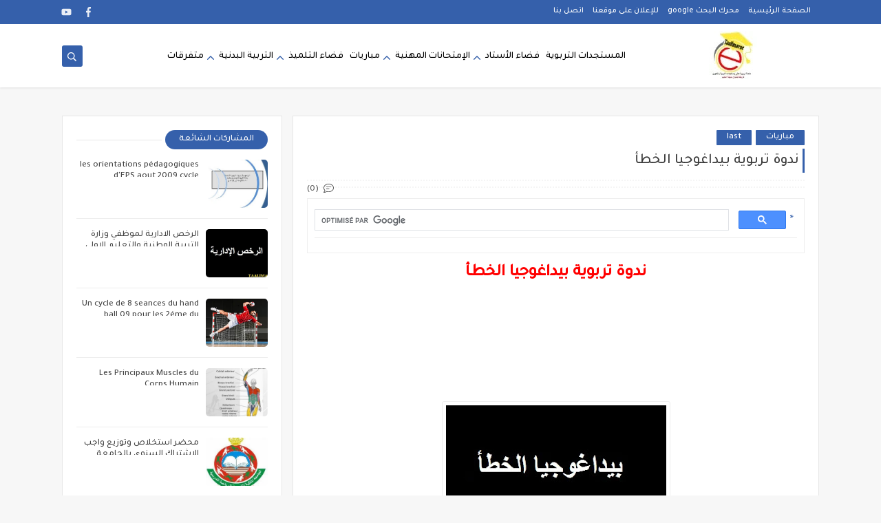

--- FILE ---
content_type: text/javascript; charset=UTF-8
request_url: https://www.taalimaroc.com/feeds/posts/default/-/%D9%85%D8%A8%D8%A7%D8%B1%D9%8A%D8%A7%D8%AA?alt=json-in-script&redirect=false&start-index=1&max-results=6&callback=prst
body_size: 7507
content:
// API callback
prst({"version":"1.0","encoding":"UTF-8","feed":{"xmlns":"http://www.w3.org/2005/Atom","xmlns$openSearch":"http://a9.com/-/spec/opensearchrss/1.0/","xmlns$blogger":"http://schemas.google.com/blogger/2008","xmlns$georss":"http://www.georss.org/georss","xmlns$gd":"http://schemas.google.com/g/2005","xmlns$thr":"http://purl.org/syndication/thread/1.0","id":{"$t":"tag:blogger.com,1999:blog-1913908633128952763"},"updated":{"$t":"2025-12-01T04:47:44.716+01:00"},"category":[{"term":"slide"},{"term":"last"},{"term":"التربية البدنية والرياضية"},{"term":"الألعاب الجماعية"},{"term":"الألعاب الفردية"},{"term":"مباريات"},{"term":"فضاء الأستاذ"},{"term":"السلك الإبتدائي"},{"term":"المستجدات التربوية"},{"term":"متفرقات"},{"term":"الامتحانات المهنية"},{"term":"الإمتحان المهني"},{"term":"مباراة التفتيش"},{"term":"السلك الثانوي الإعدادي والتأهيلي"},{"term":"فضاء التلميذ"},{"term":"الامتحانات الاشهادية"},{"term":"المدارس والمعاهد العليا"}],"title":{"type":"text","$t":"تعليم ماروك "},"subtitle":{"type":"html","$t":"منصة تربوية تعنى بمستجدات التربية والتكوين\nطريقك للنجاح بمهنة التعليم\n"},"link":[{"rel":"http://schemas.google.com/g/2005#feed","type":"application/atom+xml","href":"https:\/\/www.taalimaroc.com\/feeds\/posts\/default"},{"rel":"self","type":"application/atom+xml","href":"https:\/\/www.blogger.com\/feeds\/1913908633128952763\/posts\/default\/-\/%D9%85%D8%A8%D8%A7%D8%B1%D9%8A%D8%A7%D8%AA?alt=json-in-script\u0026max-results=6\u0026redirect=false"},{"rel":"alternate","type":"text/html","href":"https:\/\/www.taalimaroc.com\/search\/label\/%D9%85%D8%A8%D8%A7%D8%B1%D9%8A%D8%A7%D8%AA"},{"rel":"hub","href":"http://pubsubhubbub.appspot.com/"},{"rel":"next","type":"application/atom+xml","href":"https:\/\/www.blogger.com\/feeds\/1913908633128952763\/posts\/default\/-\/%D9%85%D8%A8%D8%A7%D8%B1%D9%8A%D8%A7%D8%AA\/-\/%D9%85%D8%A8%D8%A7%D8%B1%D9%8A%D8%A7%D8%AA?alt=json-in-script\u0026start-index=7\u0026max-results=6\u0026redirect=false"}],"author":[{"name":{"$t":"Unknown"},"email":{"$t":"noreply@blogger.com"},"gd$image":{"rel":"http://schemas.google.com/g/2005#thumbnail","width":"16","height":"16","src":"https:\/\/img1.blogblog.com\/img\/b16-rounded.gif"}}],"generator":{"version":"7.00","uri":"http://www.blogger.com","$t":"Blogger"},"openSearch$totalResults":{"$t":"261"},"openSearch$startIndex":{"$t":"1"},"openSearch$itemsPerPage":{"$t":"6"},"entry":[{"id":{"$t":"tag:blogger.com,1999:blog-1913908633128952763.post-5561222670691479020"},"published":{"$t":"2022-10-21T23:28:00.000+01:00"},"updated":{"$t":"2022-10-23T19:15:29.068+01:00"},"category":[{"scheme":"http://www.blogger.com/atom/ns#","term":"last"},{"scheme":"http://www.blogger.com/atom/ns#","term":"slide"},{"scheme":"http://www.blogger.com/atom/ns#","term":"المستجدات التربوية"},{"scheme":"http://www.blogger.com/atom/ns#","term":"فضاء الأستاذ"},{"scheme":"http://www.blogger.com/atom/ns#","term":"مباريات"}],"title":{"type":"text","$t":"اجزاء الكتاب الأبيض الثمانية الخاصة بالمناهج التربوية لجميع الاسلاك التعليمية"},"content":{"type":"html","$t":"\u003Cdiv dir=\"rtl\" style=\"text-align: right;\" trbidi=\"on\"\u003E\n\u003Ch1 class=\"post-title entry-title\" style=\"box-sizing: border-box; font-stretch: normal; line-height: 25px; margin: 0px 0px 25px; text-align: center; widows: 1;\"\u003E\u003Cspan style=\"color: red; font-family: inherit; font-size: x-large;\"\u003Eجميع أجزاء الكتاب الأبيض الثمانية\u003C\/span\u003E\u003C\/h1\u003E\n\u003Cdiv\u003E\n\u003Cbr \/\u003E\u003C\/div\u003E\n\u003Cdiv class=\"separator\" style=\"clear: both; text-align: center;\"\u003E\n\u003C\/div\u003E\n\u003Cdiv\u003E\n\u003Cbr \/\u003E\n\u003Cdiv class=\"separator\" style=\"clear: both; text-align: center;\"\u003E\u003Cbr \/\u003E\u003C\/div\u003E\n\u003Cbr \/\u003E\u003C\/div\u003E\n\u003Cdiv class=\"labelatas\" style=\"bottom: 5px; box-sizing: border-box; color: #333333; font-family: DroidKufi-regular, tahoma; font-size: 13px; left: 5px; line-height: 20px; position: absolute; text-align: center; widows: 1;\"\u003E\n\u003Cbr \/\u003E\u003C\/div\u003E\n\u003Cdiv class=\"post-body entry-content\" id=\"post-body-6492802657088065776\" style=\"box-sizing: border-box; margin: 0px 0px 35px; widows: 1;\"\u003E\n\u003Cdiv dir=\"rtl\" style=\"box-sizing: border-box;\" trbidi=\"on\"\u003E\n\u003Cdiv class=\"separator\" style=\"box-sizing: border-box; clear: both; color: #333333; font-family: DroidKufi-regular, tahoma; font-size: 17px; line-height: 26px; text-align: center;\"\u003E\u003Cbr \/\u003E\u003C\/div\u003E\u003Cdiv class=\"separator\" style=\"box-sizing: border-box; clear: both; color: #333333; font-family: DroidKufi-regular, tahoma; font-size: 17px; line-height: 26px; text-align: center;\"\u003E\u003Cbr \/\u003E\u003C\/div\u003E\u003Cdiv class=\"separator\" style=\"box-sizing: border-box; clear: both; color: #333333; font-family: DroidKufi-regular, tahoma; font-size: 17px; line-height: 26px; text-align: center;\"\u003E\u003Cbr \/\u003E\u003C\/div\u003E\u003Cdiv class=\"separator\" style=\"clear: both; text-align: center;\"\u003E\u003Ca href=\"https:\/\/blogger.googleusercontent.com\/img\/b\/R29vZ2xl\/AVvXsEgoRVw3vffZ5UBTF_wnBqB4bGK4MG-7SHUEevWMxTh1MfhPSgYaoy4IHmM1otTtORhUcluHGtq-HoR0k8LQPbOo-3UB0EAbvuPWsyDLAg_D58bkaFKDEdRwJrpebVAnJMmOTvjoF6gRtoUbnA-GsXWN4BmeSE4zVSHspkUsQjJMC01t3-S12upfP5xB\/s320\/livre-blanc%D8%A7%D9%84%D9%83%D8%AA%D8%A7%D8%A8%20%D8%A7%D9%84%D8%A7%D8%A8%D9%8A%D8%B6.jpg.webp\" imageanchor=\"1\" style=\"margin-left: 1em; margin-right: 1em;\"\u003E\u003Cimg border=\"0\" data-original-height=\"320\" data-original-width=\"271\" height=\"320\" src=\"https:\/\/blogger.googleusercontent.com\/img\/b\/R29vZ2xl\/AVvXsEgoRVw3vffZ5UBTF_wnBqB4bGK4MG-7SHUEevWMxTh1MfhPSgYaoy4IHmM1otTtORhUcluHGtq-HoR0k8LQPbOo-3UB0EAbvuPWsyDLAg_D58bkaFKDEdRwJrpebVAnJMmOTvjoF6gRtoUbnA-GsXWN4BmeSE4zVSHspkUsQjJMC01t3-S12upfP5xB\/s1600\/livre-blanc%D8%A7%D9%84%D9%83%D8%AA%D8%A7%D8%A8%20%D8%A7%D9%84%D8%A7%D8%A8%D9%8A%D8%B6.jpg.webp\" width=\"271\" \/\u003E\u003C\/a\u003E\u003C\/div\u003E\u003Cbr \/\u003E\u003Cdiv class=\"separator\" style=\"box-sizing: border-box; clear: both; color: #333333; font-family: DroidKufi-regular, tahoma; font-size: 17px; line-height: 26px; text-align: center;\"\u003E\u003Cbr \/\u003E\u003C\/div\u003E\u003Cdiv class=\"separator\" style=\"box-sizing: border-box; clear: both; color: #333333; font-family: DroidKufi-regular, tahoma; font-size: 17px; line-height: 26px; text-align: center;\"\u003E\u003Cbr \/\u003E\u003C\/div\u003E\u003Cdiv class=\"separator\" style=\"box-sizing: border-box; clear: both; color: #333333; font-family: DroidKufi-regular, tahoma; font-size: 17px; line-height: 26px; text-align: center;\"\u003E\u003Cbr \/\u003E\u003C\/div\u003E\u003Cdiv class=\"separator\" style=\"box-sizing: border-box; clear: both; color: #333333; font-family: DroidKufi-regular, tahoma; font-size: 17px; line-height: 26px; text-align: center;\"\u003E\u003Cbr \/\u003E\u003C\/div\u003E\u003Cdiv class=\"separator\" style=\"box-sizing: border-box; clear: both; color: #333333; font-family: DroidKufi-regular, tahoma; font-size: 17px; line-height: 26px; text-align: center;\"\u003E\u003Cbr \/\u003E\u003C\/div\u003E\u003Cdiv class=\"separator\" style=\"box-sizing: border-box; clear: both; color: #333333; font-family: DroidKufi-regular, tahoma; font-size: 17px; line-height: 26px; text-align: center;\"\u003E\u003Cbr \/\u003E\u003C\/div\u003E\n\u003Cb\u003E\u003C\/b\u003E\u003Cbr \/\u003E\n\u003Cdiv style=\"text-align: center;\"\u003E\n\u003Cb\u003E\u003Cspan face=\"DroidKufi-regular, tahoma\" style=\"color: #333333; font-size: 17px; line-height: 26px;\"\u003E\u003Cbr \/\u003E\u003C\/span\u003E\u003C\/b\u003E\u003C\/div\u003E\n\u003Cb\u003E\n\u003Cspan face=\"DroidKufi-regular, tahoma\" style=\"color: #333333; font-size: 17px; line-height: 26px;\"\u003E\u003Cdiv style=\"text-align: center;\"\u003E\n\u003Cb\u003Eأضع بين \u0026nbsp;ايديكم جميع اجزاء الكتاب الأبيض الثمانية الخاصة بالمناهج التربوية لجميع الاسلاك التعليمية وهي \u0026nbsp;كالتالي :\u003C\/b\u003E\u003C\/div\u003E\u003Cdiv style=\"text-align: center;\"\u003E\u003Cb\u003E\u003Cbr \/\u003E\u003C\/b\u003E\u003C\/div\u003E\u003Cdiv style=\"text-align: center;\"\u003E\u003Cb\u003E\u003Cbr \/\u003E\u003C\/b\u003E\u003C\/div\u003E\u003Cdiv style=\"text-align: center;\"\u003E\u003Cb\u003E\u003Cbr \/\u003E\u003C\/b\u003E\u003C\/div\u003E\n\u003C\/span\u003E\u003Cdiv style=\"text-align: center;\"\u003E\n\u003Cbr \/\u003E\u003C\/div\u003E\n\u003Cspan style=\"background-color: #f8f8f8; box-sizing: border-box; color: #2f2f2f; font-family: Arial; line-height: 26px; text-align: start;\"\u003E\u003Cdiv style=\"text-align: center;\"\u003E\n\u003Cb style=\"background-color: transparent; text-align: right;\"\u003E\u003Cspan style=\"box-sizing: border-box; text-align: start;\"\u003E\u003Cspan style=\"box-sizing: border-box;\"\u003E\u003Cspan style=\"box-sizing: border-box; font-size: x-large;\"\u003E\u003Cspan style=\"box-sizing: border-box; color: blue;\"\u003E\u003Cspan style=\"box-sizing: border-box;\"\u003Eالجزء الأول :\u0026nbsp;\u003C\/span\u003E\u003C\/span\u003Eالاختيارات والتوجهات التربوية\u003C\/span\u003E\u003C\/span\u003E\u003C\/span\u003E\u003C\/b\u003E\u003C\/div\u003E\u003Cdiv style=\"font-size: 16px; text-align: center;\"\u003E\u003Cb style=\"background-color: transparent; text-align: right;\"\u003E\u003Cspan style=\"box-sizing: border-box; text-align: start;\"\u003E\u003Cspan style=\"box-sizing: border-box; font-size: medium;\"\u003E\u003Cspan style=\"box-sizing: border-box;\"\u003E\u003Cbr \/\u003E\u003C\/span\u003E\u003C\/span\u003E\u003C\/span\u003E\u003C\/b\u003E\u003C\/div\u003E\u003Cdiv style=\"text-align: center;\"\u003E\u003Cb style=\"background-color: transparent; text-align: right;\"\u003E\u003Cspan style=\"box-sizing: border-box; text-align: start;\"\u003E\u003Cspan style=\"box-sizing: border-box;\"\u003E\u003Cspan style=\"box-sizing: border-box; font-size: large;\"\u003E\u003Ca href=\"http:\/\/www.mediafire.com\/download\/402p0sdtb6k3669\/livreblanc_GT1%283%29.doc\"\u003Eالتحميل من هنا\u003C\/a\u003E\u003C\/span\u003E\u003C\/span\u003E\u003C\/span\u003E\u003C\/b\u003E\u003C\/div\u003E\n\u003C\/span\u003E\u003Cdiv style=\"text-align: center;\"\u003E\n\u003Cspan style=\"color: #2f2f2f; font-family: arial;\"\u003E\u003Cbr \/\u003E\u003C\/span\u003E\u003C\/div\u003E\n\u003Cdiv style=\"text-align: center;\"\u003E\n\u003Cspan style=\"color: #2f2f2f; font-family: arial;\"\u003E\u003Cbr \/\u003E\u003C\/span\u003E\u003C\/div\u003E\n\u003Cspan style=\"background-color: #f8f8f8; box-sizing: border-box; color: #2f2f2f; font-family: Arial; font-size: x-large; line-height: 26px; text-align: start;\"\u003E\u003Cdiv style=\"text-align: center;\"\u003E\n\u003Cb style=\"background-color: transparent; text-align: right;\"\u003E\u003Cspan style=\"box-sizing: border-box; text-align: start;\"\u003E\u003Cspan style=\"box-sizing: border-box;\"\u003E\u003Cspan style=\"box-sizing: border-box;\"\u003E\u003Cspan style=\"box-sizing: border-box; color: blue;\"\u003E\u003Cspan style=\"box-sizing: border-box;\"\u003Eالجزء الثاني :\u003C\/span\u003E\u003C\/span\u003E\u0026nbsp;المناهج التربوية في التعليم الابتدائي\u003C\/span\u003E\u003C\/span\u003E\u003C\/span\u003E\u003C\/b\u003E\u003C\/div\u003E\n\u003C\/span\u003E\u003Cdiv style=\"text-align: center;\"\u003E\n\u003Cspan style=\"color: #2f2f2f; font-family: arial;\"\u003E\u003Cbr \/\u003E\u003C\/span\u003E\u003C\/div\u003E\n\u003Cdiv style=\"text-align: center;\"\u003E\n\u003Cspan style=\"color: #2f2f2f; font-family: arial;\"\u003E\u003Cbr \/\u003E\u003C\/span\u003E\u003C\/div\u003E\u003Cdiv style=\"text-align: center;\"\u003E\u003Cspan style=\"color: #2f2f2f; font-family: arial; font-size: x-large;\"\u003E\u003Ca href=\"http:\/\/download847.mediafire.com\/d87bp2y4xvvg\/cchq8w12dsc3yj0\/livreblanc_prim1+%281%29.doc\"\u003Eالتحميل من هنا\u003C\/a\u003E\u003C\/span\u003E\u003C\/div\u003E\u003Cdiv style=\"text-align: center;\"\u003E\u003Cspan style=\"color: #2f2f2f; font-family: arial;\"\u003E\u003Cbr \/\u003E\u003C\/span\u003E\u003C\/div\u003E\u003Cdiv style=\"text-align: center;\"\u003E\u003Cspan style=\"color: #2f2f2f; font-family: arial;\"\u003E\u003Cbr \/\u003E\u003C\/span\u003E\u003C\/div\u003E\u003Cdiv style=\"text-align: center;\"\u003E\u003Cspan style=\"color: #2f2f2f; font-family: arial;\"\u003E\u003Cbr \/\u003E\u003C\/span\u003E\u003C\/div\u003E\u003Cdiv style=\"text-align: center;\"\u003E\u003Cspan style=\"color: #2f2f2f; font-family: arial;\"\u003E\u003Cbr \/\u003E\u003C\/span\u003E\u003C\/div\u003E\n\u003Cspan style=\"background-color: #f8f8f8; box-sizing: border-box; color: #2f2f2f; font-family: Arial; font-size: x-large; line-height: 26px; text-align: start;\"\u003E\u003Cdiv style=\"text-align: center;\"\u003E\n\u003Cb style=\"background-color: transparent; text-align: right;\"\u003E\u003Cspan style=\"box-sizing: border-box; text-align: start;\"\u003E\u003Cspan style=\"box-sizing: border-box;\"\u003E\u003Cspan style=\"box-sizing: border-box;\"\u003E\u003Cspan style=\"box-sizing: border-box; color: blue;\"\u003E\u003Cspan style=\"box-sizing: border-box;\"\u003Eالجزء الثالث :\u003C\/span\u003E\u003C\/span\u003E\u0026nbsp;المناهج التربوية للسلك الإعدادي\u003C\/span\u003E\u003C\/span\u003E\u003C\/span\u003E\u003C\/b\u003E\u003C\/div\u003E\n\u003C\/span\u003E\u003Cdiv style=\"text-align: center;\"\u003E\n\u003Cspan style=\"color: #2f2f2f; font-family: arial;\"\u003E\u003Cbr \/\u003E\u003C\/span\u003E\u003C\/div\u003E\n\u003Cdiv style=\"text-align: center;\"\u003E\n\u003Cspan style=\"color: #2f2f2f; font-family: arial;\"\u003E\u003Cbr \/\u003E\u003C\/span\u003E\u003C\/div\u003E\u003Cdiv style=\"text-align: center;\"\u003E\u003Cspan style=\"color: #2f2f2f; font-family: arial; font-size: x-large;\"\u003E\u003Ca href=\"http:\/\/www.mediafire.com\/download\/wmctka9vy76396v\/livreblanc_col1.doc\"\u003Eالتحميل من هنا\u003C\/a\u003E\u003C\/span\u003E\u003C\/div\u003E\u003Cdiv style=\"text-align: center;\"\u003E\u003Cspan style=\"color: #2f2f2f; font-family: arial;\"\u003E\u003Cbr \/\u003E\u003C\/span\u003E\u003C\/div\u003E\u003Cdiv style=\"text-align: center;\"\u003E\u003Cspan style=\"color: #2f2f2f; font-family: arial;\"\u003E\u003Cbr \/\u003E\u003C\/span\u003E\u003C\/div\u003E\u003Cdiv style=\"text-align: center;\"\u003E\u003Cspan style=\"color: #2f2f2f; font-family: arial;\"\u003E\u003Cbr \/\u003E\u003C\/span\u003E\u003C\/div\u003E\u003Cdiv style=\"text-align: center;\"\u003E\u003Cspan style=\"color: #2f2f2f; font-family: arial;\"\u003E\u003Cbr \/\u003E\u003C\/span\u003E\u003C\/div\u003E\n\u003Cspan style=\"background-color: #f8f8f8; box-sizing: border-box; color: #2f2f2f; font-family: Arial; font-size: x-large; line-height: 26px; text-align: start;\"\u003E\u003Cdiv style=\"text-align: center;\"\u003E\n\u003Cb style=\"background-color: transparent; text-align: right;\"\u003E\u003Cspan style=\"box-sizing: border-box; text-align: start;\"\u003E\u003Cspan style=\"box-sizing: border-box;\"\u003E\u003Cspan style=\"box-sizing: border-box;\"\u003E\u003Cspan style=\"box-sizing: border-box; color: blue;\"\u003E\u003Cspan style=\"box-sizing: border-box;\"\u003Eالجزء الرابع :\u0026nbsp;\u003C\/span\u003E\u003C\/span\u003Eالمناهج التربوية لقطب التعليم الأصيل\u003C\/span\u003E\u003C\/span\u003E\u003C\/span\u003E\u003C\/b\u003E\u003C\/div\u003E\n\u003C\/span\u003E\u003Cdiv style=\"text-align: center;\"\u003E\n\u003Cspan style=\"color: #2f2f2f; font-family: arial;\"\u003E\u003Cbr \/\u003E\u003C\/span\u003E\u003C\/div\u003E\n\u003Cdiv style=\"text-align: center;\"\u003E\n\u003Cspan style=\"color: #2f2f2f; font-family: arial;\"\u003E\u003Cbr \/\u003E\u003C\/span\u003E\u003C\/div\u003E\u003Cdiv style=\"text-align: center;\"\u003E\u003Cspan style=\"color: #2f2f2f; font-family: arial;\"\u003E\u003Cbr \/\u003E\u003C\/span\u003E\u003C\/div\u003E\u003Cdiv style=\"text-align: center;\"\u003E\u003Cspan style=\"color: #2f2f2f; font-family: arial;\"\u003E\u003Cbr \/\u003E\u003C\/span\u003E\u003C\/div\u003E\u003Cdiv style=\"text-align: center;\"\u003E\u003Cspan style=\"color: #2f2f2f; font-family: arial; font-size: x-large;\"\u003E\u003Ca href=\"http:\/\/www.mediafire.com\/download\/57b947klbvzduew\/livreblanc_or1.doc\"\u003Eالتحميل من هنا\u003C\/a\u003E\u003C\/span\u003E\u003C\/div\u003E\u003Cdiv style=\"text-align: center;\"\u003E\u003Cspan style=\"color: #2f2f2f; font-family: arial;\"\u003E\u003Cbr \/\u003E\u003C\/span\u003E\u003C\/div\u003E\u003Cdiv style=\"text-align: center;\"\u003E\u003Cspan style=\"color: #2f2f2f; font-family: arial;\"\u003E\u003Cbr \/\u003E\u003C\/span\u003E\u003C\/div\u003E\u003Cdiv style=\"text-align: center;\"\u003E\u003Cspan style=\"color: #2f2f2f; font-family: arial;\"\u003E\u003Cbr \/\u003E\u003C\/span\u003E\u003C\/div\u003E\n\u003Cspan style=\"background-color: #f8f8f8; box-sizing: border-box; color: #2f2f2f; font-family: Arial; font-size: x-large; line-height: 26px; text-align: start;\"\u003E\u003Cdiv style=\"text-align: center;\"\u003E\n\u003Cb style=\"background-color: transparent; text-align: right;\"\u003E\u003Cspan style=\"box-sizing: border-box; text-align: start;\"\u003E\u003Cspan style=\"box-sizing: border-box;\"\u003E\u003Cspan style=\"box-sizing: border-box;\"\u003E\u003Cspan style=\"box-sizing: border-box; color: blue;\"\u003E\u003Cspan style=\"box-sizing: border-box;\"\u003Eالجزء الخامس :\u0026nbsp;\u003C\/span\u003E\u003C\/span\u003Eالمناهج التربوية لقطب الآداب والإنسانيات\u003C\/span\u003E\u003C\/span\u003E\u003C\/span\u003E\u003C\/b\u003E\u003C\/div\u003E\n\u003C\/span\u003E\u003Cdiv style=\"text-align: center;\"\u003E\n\u003Cspan style=\"color: #2f2f2f; font-family: arial;\"\u003E\u003Cbr \/\u003E\u003C\/span\u003E\u003C\/div\u003E\u003Cdiv style=\"text-align: center;\"\u003E\u003Cspan style=\"color: #2f2f2f; font-family: arial;\"\u003E\u003Cbr \/\u003E\u003C\/span\u003E\u003C\/div\u003E\u003Cdiv style=\"text-align: center;\"\u003E\u003Cspan style=\"color: #2f2f2f; font-family: arial;\"\u003E\u003Cbr \/\u003E\u003C\/span\u003E\u003C\/div\u003E\u003Cdiv style=\"text-align: center;\"\u003E\u003Cspan style=\"color: #2f2f2f; font-family: arial;\"\u003E\u003Cbr \/\u003E\u003C\/span\u003E\u003C\/div\u003E\u003Cdiv style=\"text-align: center;\"\u003E\u003Cspan style=\"color: #2f2f2f; font-family: arial; font-size: x-large;\"\u003E\u003Ca href=\"https:\/\/www.mediafire.com\/file\/f3g7krhh1e8cpxn\/%D8%A7%D9%84%D9%85%D9%86%D8%A7%D9%87%D8%AC+%D8%A7%D9%84%D8%AA%D8%B1%D8%A8%D9%88%D9%8A%D8%A9+%D9%84%D9%82%D8%B7%D8%A8+%D8%A7%D9%84%D8%A2%D8%AF%D8%A7%D8%A8+%D9%88%D8%A7%D9%84%D8%A5%D9%86%D8%B3%D8%A7%D9%86%D9%8A%D8%A7%D8%AA.rar\/file\"\u003Eالتحميل من هنا\u003C\/a\u003E\u003C\/span\u003E\u003C\/div\u003E\u003Cdiv style=\"text-align: center;\"\u003E\u003Cspan style=\"color: #2f2f2f; font-family: arial;\"\u003E\u003Cbr \/\u003E\u003C\/span\u003E\u003C\/div\u003E\u003Cdiv style=\"text-align: center;\"\u003E\u003Cspan style=\"color: #2f2f2f; font-family: arial;\"\u003E\u003Cbr \/\u003E\u003C\/span\u003E\u003C\/div\u003E\n\u003Cdiv style=\"text-align: center;\"\u003E\n\u003Cspan style=\"color: #2f2f2f; font-family: arial;\"\u003E\u003Cbr \/\u003E\u003C\/span\u003E\u003C\/div\u003E\n\u003Cspan style=\"background-color: #f8f8f8; box-sizing: border-box; color: #2f2f2f; font-family: Arial; font-size: x-large; line-height: 26px; text-align: start;\"\u003E\u003Cdiv style=\"text-align: center;\"\u003E\n\u003Cb style=\"background-color: transparent; text-align: right;\"\u003E\u003Cspan style=\"box-sizing: border-box; text-align: start;\"\u003E\u003Cspan style=\"box-sizing: border-box;\"\u003E\u003Cspan style=\"box-sizing: border-box;\"\u003E\u003Cspan style=\"box-sizing: border-box; color: blue;\"\u003E\u003Cspan style=\"box-sizing: border-box;\"\u003Eالجزء السادس :\u003C\/span\u003E\u003C\/span\u003E\u0026nbsp;المناهج التربوية لقطب الفنون\u003C\/span\u003E\u003C\/span\u003E\u003C\/span\u003E\u003C\/b\u003E\u003C\/div\u003E\n\u003C\/span\u003E\u003Cdiv style=\"text-align: center;\"\u003E\n\u003Cspan style=\"color: #2f2f2f; font-family: arial;\"\u003E\u003Cbr \/\u003E\u003C\/span\u003E\u003C\/div\u003E\u003Cdiv style=\"text-align: center;\"\u003E\u003Cspan style=\"color: #2f2f2f; font-family: arial;\"\u003E\u003Cbr \/\u003E\u003C\/span\u003E\u003C\/div\u003E\u003Cdiv style=\"text-align: center;\"\u003E\u003Cspan style=\"color: #2f2f2f; font-family: arial;\"\u003E\u003Cbr \/\u003E\u003C\/span\u003E\u003C\/div\u003E\u003Cdiv style=\"text-align: center;\"\u003E\u003Cspan style=\"color: #2f2f2f; font-family: arial; font-size: x-large;\"\u003E\u003Ca href=\"https:\/\/www.mediafire.com\/file\/hr2fuggwlsdfxum\/%D8%A7%D9%84%D9%85%D9%86%D8%A7%D9%87%D8%AC+%D8%A7%D9%84%D8%AA%D8%B1%D8%A8%D9%88%D9%8A%D8%A9+%D9%84%D9%82%D8%B7%D8%A8+%D8%A7%D9%84%D9%81%D9%86%D9%88%D9%86.rar\/file\"\u003Eالتحميل من هنا\u003C\/a\u003E\u003C\/span\u003E\u003C\/div\u003E\u003Cdiv style=\"text-align: center;\"\u003E\u003Cspan style=\"color: #2f2f2f; font-family: arial;\"\u003E\u003Cbr \/\u003E\u003C\/span\u003E\u003C\/div\u003E\u003Cdiv style=\"text-align: center;\"\u003E\u003Cspan style=\"color: #2f2f2f; font-family: arial;\"\u003E\u003Cbr \/\u003E\u003C\/span\u003E\u003C\/div\u003E\n\u003Cdiv style=\"text-align: center;\"\u003E\n\u003Cspan style=\"color: #2f2f2f; font-family: arial;\"\u003E\u003Cbr \/\u003E\u003C\/span\u003E\u003C\/div\u003E\n\u003Cspan style=\"background-color: #f8f8f8; box-sizing: border-box; text-align: start;\"\u003E\u003Cdiv style=\"color: #2f2f2f; font-family: Arial; line-height: 26px; text-align: center;\"\u003E\n\u003Cb style=\"background-color: transparent; text-align: right;\"\u003E\u003Cspan style=\"box-sizing: border-box; text-align: start;\"\u003E\u003Cspan style=\"box-sizing: border-box;\"\u003E\u003Cspan style=\"box-sizing: border-box; font-size: x-large;\"\u003E\u003Cspan style=\"box-sizing: border-box; color: blue;\"\u003E\u003Cspan style=\"box-sizing: border-box;\"\u003Eالجزء السابع :\u0026nbsp;\u003C\/span\u003E\u003C\/span\u003Eالمناهج التربوية لقطب العلوم\u003C\/span\u003E\u003C\/span\u003E\u003C\/span\u003E\u003C\/b\u003E\u003C\/div\u003E\n\u003Cdiv style=\"color: #2f2f2f; font-family: Arial; font-size: 16px; line-height: 26px; text-align: center;\"\u003E\n\u003Cb style=\"background-color: transparent; text-align: right;\"\u003E\u003Cspan style=\"box-sizing: border-box; text-align: start;\"\u003E\u003Cspan style=\"box-sizing: border-box; font-size: medium;\"\u003E\u003Cspan style=\"box-sizing: border-box;\"\u003E\u003Cbr \/\u003E\u003C\/span\u003E\u003C\/span\u003E\u003C\/span\u003E\u003C\/b\u003E\u003C\/div\u003E\n\u003Cdiv style=\"text-align: center;\"\u003E\n\u003Cdiv style=\"text-align: center;\"\u003E\n\u003Cspan style=\"color: #2f2f2f; font-family: arial; line-height: 26px;\"\u003E\u003Cbr \/\u003E\u003C\/span\u003E\u003C\/div\u003E\n\u003Cspan style=\"box-sizing: border-box; color: #2f2f2f; font-family: Arial; font-size: 16px; line-height: 26px; text-align: start;\"\u003E\u003C\/span\u003E\u003Cdiv style=\"text-align: center;\"\u003E\u003Cbr \/\u003E\u003C\/div\u003E\u003Cdiv style=\"text-align: center;\"\u003E\u003Cspan style=\"font-size: x-large;\"\u003E\u003Ca href=\"http:\/\/www.mediafire.com\/file\/aggqaz3bhj3a8mn\/livreblanc_Sc1.doc\"\u003Eالتحميل من هنا\u003C\/a\u003E\u003C\/span\u003E\u003C\/div\u003E\u003Cdiv style=\"text-align: center;\"\u003E\u003Cbr \/\u003E\u003C\/div\u003E\u003Cdiv style=\"text-align: center;\"\u003E\u003Cbr \/\u003E\u003C\/div\u003E\u003Cbr \/\u003E\n\u003Cdiv style=\"text-align: center;\"\u003E\n\u003Cspan style=\"box-sizing: border-box; color: #2f2f2f; font-family: Arial; font-size: 16px; line-height: 26px; text-align: start;\"\u003E\u003Cb style=\"background-color: transparent; text-align: right;\"\u003E\u003Cspan style=\"box-sizing: border-box; text-align: start;\"\u003E\u003C\/span\u003E\u003C\/b\u003E\u003C\/span\u003E\u003Cbr \/\u003E\n\u003Cspan style=\"font-size: x-large;\"\u003E\u003Cdiv style=\"display: inline; text-align: center;\"\u003E\n\u003Cspan style=\"box-sizing: border-box; color: #2f2f2f; font-family: Arial; line-height: 26px; text-align: start;\"\u003E\u003Cb style=\"background-color: transparent; text-align: right;\"\u003E\u003Cspan style=\"box-sizing: border-box; text-align: start;\"\u003E\u003Cspan style=\"box-sizing: border-box; text-align: start;\"\u003E\u003Cspan style=\"box-sizing: border-box;\"\u003E\u003Cb style=\"box-sizing: border-box;\"\u003E\u003Cspan style=\"box-sizing: border-box; color: blue;\"\u003E\u003Cspan style=\"box-sizing: border-box;\"\u003Eالجزء الثامن :\u003C\/span\u003E\u003C\/span\u003E\u0026nbsp;\u003Ca href=\"http:\/\/www.profvb.com\/vb\/redirector.php?url=http%3A%2F%2Fwww2.men.gov.ma%2Fdajc%2FLivre%2520blanc%2FT8.Techno%2Fmenu-Tec.htm\" rel=\"nofollow\" style=\"-webkit-transition: all 0.4s ease-in-out; box-sizing: border-box; color: #2f2f2f; text-decoration: none; transition: all 0.4s ease-in-out 0s;\" target=\"_blank\"\u003Eالمناهج التربوية لقطب التكنولوجيات\u003C\/a\u003E\u003C\/b\u003E\u003C\/span\u003E\u003C\/span\u003E\u003C\/span\u003E\u003C\/b\u003E\u003C\/span\u003E\u003C\/div\u003E\n\u003Cspan style=\"box-sizing: border-box; color: #2f2f2f; font-family: Arial; line-height: 26px; text-align: start;\"\u003E\u003Cb style=\"background-color: transparent; text-align: right;\"\u003E\u003Cspan style=\"box-sizing: border-box; text-align: start;\"\u003E\n\u003C\/span\u003E\u003C\/b\u003E\u003C\/span\u003E\u003C\/span\u003E\u003C\/div\u003E\n\u003Cspan style=\"box-sizing: border-box; color: #2f2f2f; font-family: Arial; font-size: x-large; line-height: 26px; text-align: start;\"\u003E\n\u003C\/span\u003E\u003C\/div\u003E\n\u003Cdiv style=\"color: #2f2f2f; font-family: Arial; font-size: 16px; line-height: 26px; text-align: center;\"\u003E\u003Cbr \/\u003E\u003C\/div\u003E\u003Cdiv style=\"color: #2f2f2f; font-family: Arial; font-size: 16px; line-height: 26px; text-align: center;\"\u003E\u003Cbr \/\u003E\u003C\/div\u003E\u003Cdiv style=\"color: #2f2f2f; font-family: Arial; font-size: 16px; line-height: 26px; text-align: center;\"\u003E\u003Cbr \/\u003E\u003C\/div\u003E\u003Cdiv style=\"color: #2f2f2f; font-family: Arial; font-size: 16px; line-height: 26px; text-align: center;\"\u003E\u003Cbr \/\u003E\u003C\/div\u003E\u003Cdiv style=\"color: #2f2f2f; font-family: Arial; line-height: 26px; text-align: center;\"\u003E\u003Cspan style=\"font-size: x-large;\"\u003E\u003Ca href=\"https:\/\/www.mediafire.com\/file\/b9a53u46yvk0wrw\/%D8%A7%D9%84%D9%85%D9%86%D8%A7%D9%87%D8%AC+%D8%A7%D9%84%D8%AA%D8%B1%D8%A8%D9%88%D9%8A%D8%A9+%D9%84%D9%82%D8%B7%D8%A8+%D8%A7%D9%84%D8%AA%D9%83%D9%86%D9%88%D9%84%D9%88%D8%AC%D9%8A%D8%A7%D8%AA.rar\/file\"\u003Eالتحميل من هنا\u003C\/a\u003E\u003C\/span\u003E\u003C\/div\u003E\u003C\/span\u003E\u003C\/b\u003E\n\u003C\/div\u003E\n\u003C\/div\u003E\n\u003C\/div\u003E\n\n\n\n\n\n\n\n\n\n\n\n\n\n\n\n\n\u003C!--Blogger automated replacement: \"https:\/\/images-blogger-opensocial.googleusercontent.com\/gadgets\/proxy?url=http%3A%2F%2Falwadifa-maroc.com%2Fuploads%2Foffre%2Ficonoffre%2Fpdf.png\u0026amp;container=blogger\u0026amp;gadget=a\u0026amp;rewriteMime=image%2F*\" with \"https:\/\/blogger.googleusercontent.com\/img\/proxy\/AVvXsEgwE0WyPzX1kX5iMqislh9U5FzG70zH6shopQcWJZTz_GNONsG7-wXQLtqiZXUHAvErlMaI82WyoIbRelEoa9_Khknpife1Y0T38GYtUOXHtyDRc_CWXwq5FERR0M0nBEBMlRc4IomaM7MyOmra8EvPNn_VA8_84Ve2=\"--\u003E"},"link":[{"rel":"replies","type":"application/atom+xml","href":"https:\/\/www.taalimaroc.com\/feeds\/5561222670691479020\/comments\/default","title":"تعليقات الرسالة"},{"rel":"replies","type":"text/html","href":"https:\/\/www.taalimaroc.com\/2015\/07\/blog-post_55.html#comment-form","title":"0 تعليقات"},{"rel":"edit","type":"application/atom+xml","href":"https:\/\/www.blogger.com\/feeds\/1913908633128952763\/posts\/default\/5561222670691479020"},{"rel":"self","type":"application/atom+xml","href":"https:\/\/www.blogger.com\/feeds\/1913908633128952763\/posts\/default\/5561222670691479020"},{"rel":"alternate","type":"text/html","href":"https:\/\/www.taalimaroc.com\/2015\/07\/blog-post_55.html","title":"اجزاء الكتاب الأبيض الثمانية الخاصة بالمناهج التربوية لجميع الاسلاك التعليمية"}],"author":[{"name":{"$t":"Unknown"},"email":{"$t":"noreply@blogger.com"},"gd$image":{"rel":"http://schemas.google.com/g/2005#thumbnail","width":"16","height":"16","src":"https:\/\/img1.blogblog.com\/img\/b16-rounded.gif"}}],"media$thumbnail":{"xmlns$media":"http://search.yahoo.com/mrss/","url":"https:\/\/blogger.googleusercontent.com\/img\/b\/R29vZ2xl\/AVvXsEgoRVw3vffZ5UBTF_wnBqB4bGK4MG-7SHUEevWMxTh1MfhPSgYaoy4IHmM1otTtORhUcluHGtq-HoR0k8LQPbOo-3UB0EAbvuPWsyDLAg_D58bkaFKDEdRwJrpebVAnJMmOTvjoF6gRtoUbnA-GsXWN4BmeSE4zVSHspkUsQjJMC01t3-S12upfP5xB\/s72-c\/livre-blanc%D8%A7%D9%84%D9%83%D8%AA%D8%A7%D8%A8%20%D8%A7%D9%84%D8%A7%D8%A8%D9%8A%D8%B6.jpg.webp","height":"72","width":"72"},"thr$total":{"$t":"0"}},{"id":{"$t":"tag:blogger.com,1999:blog-1913908633128952763.post-8400040580920894724"},"published":{"$t":"2022-10-15T14:34:00.000+01:00"},"updated":{"$t":"2022-10-24T14:07:37.823+01:00"},"category":[{"scheme":"http://www.blogger.com/atom/ns#","term":"last"},{"scheme":"http://www.blogger.com/atom/ns#","term":"slide"},{"scheme":"http://www.blogger.com/atom/ns#","term":"مباريات"}],"title":{"type":"text","$t":"تلخيصات شاملة و موجزة لمادة علوم التربية (المعارف و المهارات التربوية ) للمقبلين على اجتياز مباراة  أطر الاكاديميات"},"content":{"type":"html","$t":"\u003Cdiv dir=\"rtl\" style=\"text-align: right;\" trbidi=\"on\"\u003E\n\u003Cdiv dir=\"rtl\" style=\"text-align: right;\" trbidi=\"on\"\u003E\u003Cdiv style=\"text-align: center;\"\u003E\u003Cb style=\"font-family: georgia, \u0026quot;times new roman\u0026quot;, serif; font-size: xx-large;\"\u003E\u003Cspan style=\"color: red;\"\u003Eتلخيصات شاملة و موجزة لمادة علوم التربية\u0026nbsp;\u003C\/span\u003E\u003C\/b\u003E\u003C\/div\u003E\u003Cdiv style=\"text-align: center;\"\u003E\u003Cb style=\"font-family: georgia, \u0026quot;times new roman\u0026quot;, serif; font-size: xx-large;\"\u003E\u003Cspan style=\"color: red;\"\u003Eالمعارف و المهارات التربوية\u0026nbsp;\u003C\/span\u003E\u003C\/b\u003E\u003C\/div\u003E\u003Cdiv style=\"text-align: center;\"\u003E\u003Cb style=\"font-family: georgia, \u0026quot;times new roman\u0026quot;, serif; font-size: xx-large;\"\u003E\u003Cspan style=\"color: red;\"\u003E\u0026nbsp;للمقبلين على اجتياز مباراة\u0026nbsp; أطر الاكاديميات\u003C\/span\u003E\u003C\/b\u003E\u003C\/div\u003E\n\u003Cdiv style=\"text-align: center;\"\u003E\u003Cspan style=\"font-family: georgia, \u0026quot;times new roman\u0026quot;, serif; font-size: x-large; font-weight: 700;\"\u003E\u003Cbr \/\u003E\u003C\/span\u003E\u003C\/div\u003E\n\u003Cb\u003E\u003Cspan style=\"font-family: \u0026quot;georgia\u0026quot; , \u0026quot;times new roman\u0026quot; , serif; font-size: large;\"\u003E\u003Cdiv dir=\"rtl\" style=\"text-align: right;\" trbidi=\"on\"\u003E\u003Cb\u003E\u003Cspan style=\"font-family: \u0026quot;georgia\u0026quot; , \u0026quot;times new roman\u0026quot; , serif; font-size: large;\"\u003E\u003Cbr \/\u003E\u003C\/span\u003E\u003C\/b\u003E\u003C\/div\u003E\u003Cdiv dir=\"rtl\" style=\"text-align: right;\" trbidi=\"on\"\u003E\u003Cb\u003E\u003Cspan style=\"font-family: \u0026quot;georgia\u0026quot; , \u0026quot;times new roman\u0026quot; , serif; font-size: large;\"\u003E\u003Cbr \/\u003E\u003C\/span\u003E\u003C\/b\u003E\u003C\/div\u003E\u003Cdiv dir=\"rtl\" style=\"text-align: right;\" trbidi=\"on\"\u003E\u003Cb\u003E\u003Cspan style=\"font-family: \u0026quot;georgia\u0026quot; , \u0026quot;times new roman\u0026quot; , serif; font-size: large;\"\u003E\u003Cbr \/\u003E\u003C\/span\u003E\u003C\/b\u003E\u003C\/div\u003E\u003Cdiv dir=\"rtl\" style=\"text-align: right;\" trbidi=\"on\"\u003E\u003Cb\u003E\u003Cspan style=\"font-family: \u0026quot;georgia\u0026quot; , \u0026quot;times new roman\u0026quot; , serif; font-size: large;\"\u003E\u003Cbr \/\u003E\u003C\/span\u003E\u003C\/b\u003E\u003C\/div\u003E\u003Cdiv dir=\"rtl\" style=\"text-align: center;\" trbidi=\"on\"\u003E\u003Cb\u003E\u003Cdiv class=\"separator\" style=\"clear: both; text-align: center;\"\u003E\u003Ca href=\"https:\/\/blogger.googleusercontent.com\/img\/b\/R29vZ2xl\/AVvXsEgCR87vaVg2T6scxZGJebumeSgbP-z5RJ3rFhHi0jW_2Gn6KMCL2yQREORCZIZ-ArzB7QMv-Whg5yIooj3t4QxE7JdayViDGzA01FMVWOYiq9FQNPUam8IB5g2RhSzs6uJyojPlaYoDNME8ZHu14mH_0UJAsP_aGemMyms0AcLucpsgGzSsgRnFdxBf\/s400\/%D9%84%D9%88%D8%BA%D9%88.webp\" style=\"margin-left: 1em; margin-right: 1em;\"\u003E\u003Cimg border=\"0\" data-original-height=\"400\" data-original-width=\"400\" height=\"320\" src=\"https:\/\/blogger.googleusercontent.com\/img\/b\/R29vZ2xl\/AVvXsEgCR87vaVg2T6scxZGJebumeSgbP-z5RJ3rFhHi0jW_2Gn6KMCL2yQREORCZIZ-ArzB7QMv-Whg5yIooj3t4QxE7JdayViDGzA01FMVWOYiq9FQNPUam8IB5g2RhSzs6uJyojPlaYoDNME8ZHu14mH_0UJAsP_aGemMyms0AcLucpsgGzSsgRnFdxBf\/s320\/%D9%84%D9%88%D8%BA%D9%88.webp\" width=\"320\" \/\u003E\u003C\/a\u003E\u003C\/div\u003E\u003Cbr \/\u003E\u003Cspan style=\"font-family: \u0026quot;georgia\u0026quot; , \u0026quot;times new roman\u0026quot; , serif; font-size: large;\"\u003E\u003Cbr \/\u003E\u003C\/span\u003E\u003C\/b\u003E\u003C\/div\u003E\u003Cdiv dir=\"rtl\" style=\"text-align: right;\" trbidi=\"on\"\u003E\u003Cb\u003E\u003Cspan style=\"font-family: \u0026quot;georgia\u0026quot; , \u0026quot;times new roman\u0026quot; , serif; font-size: large;\"\u003E\u003Cbr \/\u003E\u003C\/span\u003E\u003C\/b\u003E\u003C\/div\u003E\u003Cdiv dir=\"rtl\" style=\"text-align: right;\" trbidi=\"on\"\u003E\u003Cb\u003E\u003Cspan style=\"font-family: \u0026quot;georgia\u0026quot; , \u0026quot;times new roman\u0026quot; , serif; font-size: large;\"\u003E\u003Cbr \/\u003E\u003C\/span\u003E\u003C\/b\u003E\u003C\/div\u003E\u003Cbr \/\u003E\u003C\/span\u003E\u003C\/b\u003E\n\u003Cb\u003E\u003Cspan style=\"font-family: \u0026quot;georgia\u0026quot; , \u0026quot;times new roman\u0026quot; , serif; font-size: large;\"\u003E\u003Cbr \/\u003E\u003C\/span\u003E\u003C\/b\u003E\n\u003Cdiv class=\"separator\" style=\"clear: both; text-align: center;\"\u003E\n\u003C\/div\u003E\n\u003Cdiv style=\"text-align: center;\"\u003E\n\u003Cb\u003E\u003Cspan style=\"font-family: \u0026quot;georgia\u0026quot; , \u0026quot;times new roman\u0026quot; , serif; font-size: x-large;\"\u003E\u003Ca href=\"http:\/\/www.mediafire.com\/download\/dx0572sps4dsu47\/%D8%AA%D9%84%D8%AE%D9%8A%D8%B5%D8%A7%D8%AA+%D8%B4%D8%A7%D9%85%D9%84%D8%A9+%D9%88+%D9%85%D9%88%D8%AC%D8%B2%D8%A9+%D9%84%D9%85%D8%A7%D8%AF%D8%A9+%D8%B9%D9%84%D9%88%D9%85+%D8%A7%D9%84%D8%AA%D8%B1%D8%A8%D9%8A%D8%A9_.rar\" target=\"_blank\"\u003Eالتحميل من هنا\u003C\/a\u003E\u003C\/span\u003E\u003C\/b\u003E\u003C\/div\u003E\u003C\/div\u003E\u003Cscript\u003E\n(adsbygoogle = window.adsbygoogle || []).push({});\n\u003C\/script\u003E\u003C\/div\u003E\n"},"link":[{"rel":"replies","type":"application/atom+xml","href":"https:\/\/www.taalimaroc.com\/feeds\/8400040580920894724\/comments\/default","title":"تعليقات الرسالة"},{"rel":"replies","type":"text/html","href":"https:\/\/www.taalimaroc.com\/2015\/07\/2015_65.html#comment-form","title":"0 تعليقات"},{"rel":"edit","type":"application/atom+xml","href":"https:\/\/www.blogger.com\/feeds\/1913908633128952763\/posts\/default\/8400040580920894724"},{"rel":"self","type":"application/atom+xml","href":"https:\/\/www.blogger.com\/feeds\/1913908633128952763\/posts\/default\/8400040580920894724"},{"rel":"alternate","type":"text/html","href":"https:\/\/www.taalimaroc.com\/2015\/07\/2015_65.html","title":"تلخيصات شاملة و موجزة لمادة علوم التربية (المعارف و المهارات التربوية ) للمقبلين على اجتياز مباراة  أطر الاكاديميات"}],"author":[{"name":{"$t":"Unknown"},"email":{"$t":"noreply@blogger.com"},"gd$image":{"rel":"http://schemas.google.com/g/2005#thumbnail","width":"16","height":"16","src":"https:\/\/img1.blogblog.com\/img\/b16-rounded.gif"}}],"media$thumbnail":{"xmlns$media":"http://search.yahoo.com/mrss/","url":"https:\/\/blogger.googleusercontent.com\/img\/b\/R29vZ2xl\/AVvXsEgCR87vaVg2T6scxZGJebumeSgbP-z5RJ3rFhHi0jW_2Gn6KMCL2yQREORCZIZ-ArzB7QMv-Whg5yIooj3t4QxE7JdayViDGzA01FMVWOYiq9FQNPUam8IB5g2RhSzs6uJyojPlaYoDNME8ZHu14mH_0UJAsP_aGemMyms0AcLucpsgGzSsgRnFdxBf\/s72-c\/%D9%84%D9%88%D8%BA%D9%88.webp","height":"72","width":"72"},"thr$total":{"$t":"0"}},{"id":{"$t":"tag:blogger.com,1999:blog-1913908633128952763.post-8343098151534989437"},"published":{"$t":"2022-10-14T00:58:00.001+01:00"},"updated":{"$t":"2022-11-15T23:05:00.996+01:00"},"category":[{"scheme":"http://www.blogger.com/atom/ns#","term":"last"},{"scheme":"http://www.blogger.com/atom/ns#","term":"slide"},{"scheme":"http://www.blogger.com/atom/ns#","term":"مباريات"}],"title":{"type":"text","$t":"أحسن تلخيص لمادة علوم التربية للمقبلين على اجتياز مبارة الاساتدة أطر الاكاديميات دورة 2022"},"content":{"type":"html","$t":"\u003Cdiv dir=\"rtl\" style=\"text-align: right;\" trbidi=\"on\"\u003E\n\u003Cdiv dir=\"rtl\" style=\"text-align: right;\" trbidi=\"on\"\u003E\n\u003Cdiv style=\"text-align: center;\"\u003E\n\u003Ch1\u003E\u003Cspan style=\"color: red; font-size: x-large;\"\u003E\u003Cb\u003Eأحسن تلخيص لمادة علوم التربية للمقبلين\u0026nbsp;\u003C\/b\u003E\u003C\/span\u003E\u003C\/h1\u003E\u003Ch1\u003E\u003Cspan style=\"color: red; font-size: x-large;\"\u003E\u003Cspan\u003E\u003Cb\u003Eعلى اجتياز\u003C\/b\u003E\u003C\/span\u003E\u003Cb\u003E\u0026nbsp;مبارة الاساتدة أطر الاكاديميات دورة 2022\u003C\/b\u003E\u003C\/span\u003E\u003C\/h1\u003E\u003Cdiv\u003E\u003Cspan style=\"color: #0000ee; font-size: x-large;\"\u003E\u003Cb\u003E\u003Cu\u003E\u003Cbr \/\u003E\u003C\/u\u003E\u003C\/b\u003E\u003C\/span\u003E\u003C\/div\u003E\u003Cdiv\u003E\u003Cspan style=\"color: #0000ee; font-size: x-large;\"\u003E\u003Cb\u003E\u003Cu\u003E\u003Cbr \/\u003E\u003C\/u\u003E\u003C\/b\u003E\u003C\/span\u003E\u003C\/div\u003E\u003Cdiv\u003E\u003Cspan style=\"color: #0000ee; font-size: x-large;\"\u003E\u003Cb\u003E\u003Cu\u003E\u003Cbr \/\u003E\u003C\/u\u003E\u003C\/b\u003E\u003C\/span\u003E\u003C\/div\u003E\u003Cdiv\u003E\u003Cspan style=\"color: #0000ee; font-size: x-large;\"\u003E\u003Cb\u003E\u003Cu\u003E\u003Cbr \/\u003E\u003C\/u\u003E\u003C\/b\u003E\u003C\/span\u003E\u003C\/div\u003E\u003Cdiv\u003E\u003Cspan style=\"color: #0000ee; font-size: x-large;\"\u003E\u003Cb\u003E\u003Cdiv class=\"separator\" style=\"clear: both; text-align: center;\"\u003E\u003Ca href=\"https:\/\/blogger.googleusercontent.com\/img\/b\/R29vZ2xl\/AVvXsEgafBfyCO5MSkh6HK_oapGSJw6c9bfht8JeG49XVlb8Ox8L-PQTuVbZ_Gk8OEyFBq7SzILBlj3aDsh59CUfYiACQVqlbe-drj_ZNO6-hOhv4h-NzoGe34yCmezI-KcmQxbzF9Yc_2_EPro7Fh6EfigI8ZM1FVIvnEyokjJ67plWIWuaeGnuYGbhipIM\/s400\/%D9%84%D9%88%D8%BA%D9%88.webp\" style=\"margin-left: 1em; margin-right: 1em;\"\u003E\u003Cimg border=\"0\" data-original-height=\"400\" data-original-width=\"400\" height=\"320\" src=\"https:\/\/blogger.googleusercontent.com\/img\/b\/R29vZ2xl\/AVvXsEgafBfyCO5MSkh6HK_oapGSJw6c9bfht8JeG49XVlb8Ox8L-PQTuVbZ_Gk8OEyFBq7SzILBlj3aDsh59CUfYiACQVqlbe-drj_ZNO6-hOhv4h-NzoGe34yCmezI-KcmQxbzF9Yc_2_EPro7Fh6EfigI8ZM1FVIvnEyokjJ67plWIWuaeGnuYGbhipIM\/s320\/%D9%84%D9%88%D8%BA%D9%88.webp\" width=\"320\" \/\u003E\u003C\/a\u003E\u003C\/div\u003E\u003Cbr \/\u003E\u003Cu\u003E\u003Cbr \/\u003E\u003C\/u\u003E\u003C\/b\u003E\u003C\/span\u003E\u003C\/div\u003E\u003Cdiv\u003E\u003Cspan style=\"color: #0000ee; font-size: x-large;\"\u003E\u003Cb\u003E\u003Cu\u003E\u003Cbr \/\u003E\u003C\/u\u003E\u003C\/b\u003E\u003C\/span\u003E\u003C\/div\u003E\u003Cdiv\u003E\u003Cspan style=\"color: #0000ee; font-size: x-large;\"\u003E\u003Cb\u003E\u003Cu\u003E\u003Cbr \/\u003E\u003C\/u\u003E\u003C\/b\u003E\u003C\/span\u003E\u003C\/div\u003E\u003Ch4\u003E\u003Cspan style=\"font-size: x-large;\"\u003E\u003Cb\u003Eلمن يريد اجتياز مباراة اطر الاكاديميات اضع\u0026nbsp;\u003C\/b\u003E\u003C\/span\u003E\u003C\/h4\u003E\u003Ch4\u003E\u003Cspan style=\"font-size: x-large;\"\u003E\u003Cb\u003Eبين ايديكم احسن تلخيص\u003C\/b\u003E\u003C\/span\u003E\u003C\/h4\u003E\u003Ch4\u003E\u003Cspan style=\"font-size: x-large;\"\u003E\u003Cb\u003E\u0026nbsp;لعلوم التربية\u0026nbsp;\u003C\/b\u003E\u003C\/span\u003E\u003C\/h4\u003E\u003Cdiv\u003E\u003Cspan style=\"color: #0000ee; font-size: x-large;\"\u003E\u003Cb\u003E\u003Cu\u003E\u003Cbr \/\u003E\u003C\/u\u003E\u003C\/b\u003E\u003C\/span\u003E\u003C\/div\u003E\n\n\n\u003Cdiv class=\"separator\" style=\"clear: both; text-align: center;\"\u003E\u003Cbr \/\u003E\u003C\/div\u003E\n\u003Cspan style=\"color: #0000ee; font-size: large;\"\u003E\u003Cb\u003E\u003Cu\u003E\u003Cbr \/\u003E\u003C\/u\u003E\u003C\/b\u003E\u003C\/span\u003E\u003C\/div\u003E\n\u003Cdiv class=\"separator\" style=\"clear: both; text-align: center;\"\u003E\n\u003C\/div\u003E\n\u003Cdiv class=\"separator\" style=\"clear: both; text-align: center;\"\u003E\n\u003C\/div\u003E\n\u003Cdiv class=\"separator\" style=\"clear: both; text-align: center;\"\u003E\n\u003Cbr \/\u003E\u003C\/div\u003E\n\u003Cdiv class=\"separator\" style=\"clear: both; text-align: center;\"\u003E\n\u003Cbr \/\u003E\u003C\/div\u003E\u003Cdiv class=\"separator\" style=\"clear: both; text-align: center;\"\u003E\u003Cbr \/\u003E\u003C\/div\u003E\u003Cdiv class=\"separator\" style=\"clear: both; text-align: center;\"\u003E\u003Cbr \/\u003E\u003C\/div\u003E\u003Cdiv class=\"separator\" style=\"clear: both; text-align: center;\"\u003E\u003Cbr \/\u003E\u003C\/div\u003E\n\u003Cdiv class=\"separator\" style=\"clear: both; text-align: center;\"\u003E\n\u003Cbr \/\u003E\u003C\/div\u003E\n\u003Cdiv class=\"separator\" style=\"clear: both; text-align: center;\"\u003E\n\u003Cb\u003E\u003Cspan style=\"color: #2b00fe; font-size: x-large;\"\u003E\u003Ca href=\"https:\/\/www.mediafire.com\/file\/enqtp15ildvzelc\/تلخيص+لعلوم+التربية.rar\/file\"\u003Eالتحميل من هنا\u003C\/a\u003E\u003C\/span\u003E\u003C\/b\u003E\u003C\/div\u003E\u003C\/div\u003E\u003Cscript\u003E\n(adsbygoogle = window.adsbygoogle || []).push({});\n\u003C\/script\u003E\u003C\/div\u003E\n"},"link":[{"rel":"replies","type":"application/atom+xml","href":"https:\/\/www.taalimaroc.com\/feeds\/8343098151534989437\/comments\/default","title":"تعليقات الرسالة"},{"rel":"replies","type":"text/html","href":"https:\/\/www.taalimaroc.com\/2015\/07\/blog-post_14.html#comment-form","title":"0 تعليقات"},{"rel":"edit","type":"application/atom+xml","href":"https:\/\/www.blogger.com\/feeds\/1913908633128952763\/posts\/default\/8343098151534989437"},{"rel":"self","type":"application/atom+xml","href":"https:\/\/www.blogger.com\/feeds\/1913908633128952763\/posts\/default\/8343098151534989437"},{"rel":"alternate","type":"text/html","href":"https:\/\/www.taalimaroc.com\/2015\/07\/blog-post_14.html","title":"أحسن تلخيص لمادة علوم التربية للمقبلين على اجتياز مبارة الاساتدة أطر الاكاديميات دورة 2022"}],"author":[{"name":{"$t":"Unknown"},"email":{"$t":"noreply@blogger.com"},"gd$image":{"rel":"http://schemas.google.com/g/2005#thumbnail","width":"16","height":"16","src":"https:\/\/img1.blogblog.com\/img\/b16-rounded.gif"}}],"media$thumbnail":{"xmlns$media":"http://search.yahoo.com/mrss/","url":"https:\/\/blogger.googleusercontent.com\/img\/b\/R29vZ2xl\/AVvXsEgafBfyCO5MSkh6HK_oapGSJw6c9bfht8JeG49XVlb8Ox8L-PQTuVbZ_Gk8OEyFBq7SzILBlj3aDsh59CUfYiACQVqlbe-drj_ZNO6-hOhv4h-NzoGe34yCmezI-KcmQxbzF9Yc_2_EPro7Fh6EfigI8ZM1FVIvnEyokjJ67plWIWuaeGnuYGbhipIM\/s72-c\/%D9%84%D9%88%D8%BA%D9%88.webp","height":"72","width":"72"},"thr$total":{"$t":"0"}},{"id":{"$t":"tag:blogger.com,1999:blog-1913908633128952763.post-2737628343544178994"},"published":{"$t":"2022-10-13T12:15:00.006+01:00"},"updated":{"$t":"2022-10-16T14:50:53.883+01:00"},"category":[{"scheme":"http://www.blogger.com/atom/ns#","term":"last"},{"scheme":"http://www.blogger.com/atom/ns#","term":"slide"},{"scheme":"http://www.blogger.com/atom/ns#","term":"مباريات"}],"title":{"type":"text","$t":"نماذج إمتحانات سابقة لمباراة توظيف الاساتدة أطر الاكاديميات تخصص التربية الاسلامية 2016\/2017\/2018\/2019\/2020\/2021"},"content":{"type":"html","$t":"\u003Cdiv style=\"text-align: center;\"\u003E\u003Cspan style=\"color: red; font-size: x-large;\"\u003E\u0026nbsp;نماذج إمتحانات سابقة لمباراة توظيف الاساتدة أطر الاكاديميات تخصص التربية الاسلامية 2016\/2017\/2018\/2019\/2020\/2021\u003C\/span\u003E\u003C\/div\u003E\u003Cdiv style=\"text-align: center;\"\u003E\u003Cspan style=\"color: red; font-size: x-large;\"\u003E\u003Cbr \/\u003E\u003C\/span\u003E\u003C\/div\u003E\u003Cdiv style=\"text-align: center;\"\u003E\u003Cspan style=\"color: red; font-size: x-large;\"\u003E\u003Cbr \/\u003E\u003C\/span\u003E\u003C\/div\u003E\u003Cdiv style=\"text-align: center;\"\u003E\u003Cdiv class=\"separator\" style=\"clear: both; text-align: center;\"\u003E\u003Ca href=\"https:\/\/blogger.googleusercontent.com\/img\/b\/R29vZ2xl\/AVvXsEjBCg7edcq2gyUi0IFka5pSlspqmnoDfmd3S8gXulANfZ_Usxm6bLaEOVcOHZh-JM2BbWjgmhr0tMcXepNmVMaZCnlXu1Z-EK-m_1-ak-1glFQmkYdjiQz6t43UHXxhP9PzlCDZODCDYKxyyRVthpesbR1q5KJSuJk0UvCO1Dy5kkiI-LHbqcV531Qp\/s400\/%D9%84%D9%88%D8%BA%D9%88%20%D9%85%D9%88%D9%82%D8%B9%20%D8%AA%D8%B9%D9%84%D9%8A%D9%85%20%D9%85%D8%A7%D8%B1%D9%88%D9%83.webp\" style=\"margin-left: 1em; margin-right: 1em;\"\u003E\u003Cimg border=\"0\" data-original-height=\"400\" data-original-width=\"400\" height=\"320\" src=\"https:\/\/blogger.googleusercontent.com\/img\/b\/R29vZ2xl\/AVvXsEjBCg7edcq2gyUi0IFka5pSlspqmnoDfmd3S8gXulANfZ_Usxm6bLaEOVcOHZh-JM2BbWjgmhr0tMcXepNmVMaZCnlXu1Z-EK-m_1-ak-1glFQmkYdjiQz6t43UHXxhP9PzlCDZODCDYKxyyRVthpesbR1q5KJSuJk0UvCO1Dy5kkiI-LHbqcV531Qp\/s320\/%D9%84%D9%88%D8%BA%D9%88%20%D9%85%D9%88%D9%82%D8%B9%20%D8%AA%D8%B9%D9%84%D9%8A%D9%85%20%D9%85%D8%A7%D8%B1%D9%88%D9%83.webp\" width=\"320\" \/\u003E\u003C\/a\u003E\u003C\/div\u003E\u003Cbr \/\u003E\u003C\/div\u003E\u003Cdiv style=\"text-align: center;\"\u003E\u003Cspan style=\"color: red; font-size: x-large;\"\u003E\u003Cbr \/\u003E\u003C\/span\u003E\u003C\/div\u003E\u003Cdiv style=\"text-align: center;\"\u003E\u003Cspan style=\"color: red; font-size: x-large;\"\u003E\u003Cbr \/\u003E\u003C\/span\u003E\u003C\/div\u003E\u003Cdiv style=\"text-align: center;\"\u003E\u003Cdiv class=\"separator\" style=\"clear: both;\"\u003E\u003Cdiv class=\"separator\" style=\"clear: both;\"\u003E\u003Cspan style=\"font-size: medium;\"\u003Eالسلام وعليكم ورحمة الله ومرحبا بكم في مدونتكم تعليم ماروك طريقكم للنجاح في مهنة التعليم\u003C\/span\u003E\u003C\/div\u003E\u003Cdiv\u003E\u003Cbr \/\u003E\u003C\/div\u003E\u003C\/div\u003E\u003Cdiv style=\"background-color: white; border: 0px; box-sizing: border-box; font-family: -apple-system, BlinkMacSystemFont, \u0026quot;Segoe UI\u0026quot;, Roboto, Oxygen, Oxygen-Sans, Ubuntu, Cantarell, \u0026quot;Helvetica Neue\u0026quot;, \u0026quot;Open Sans\u0026quot;, Arial, sans-serif; line-height: 2; list-style: none; margin: 0px; outline: none; padding: 0px; text-align: right; unicode-bidi: plaintext;\"\u003E\u003Cdiv style=\"font-size: 18px; text-align: center;\"\u003Eنقدم لك نماذج إمتحانات سابقة لمباراة توظيف الاساتدة أطر الاكاديميات الثانوي الإعدادي والتأهيلي، للتحضير قبل الإعلان عن مواعيد امتحانات مباريات التعليم 2022\u003C\/div\u003E\u003Cdiv style=\"font-size: 18px; text-align: center;\"\u003Eلهذا يجب على كل المقبلين على اجتياز هذه المباراة التحضير والاستعداد لها بشكل جيد ومركز، عبر مراجعة جميع المواضيع والمواد التي ستتم الاختبارات فيها\u003C\/div\u003E\u003Cdiv style=\"font-size: 18px; text-align: center;\"\u003Eارتأينا في هذا الموضوع بحول الله تعالى تقدبم لكم نماذج إِمتحانات\u0026nbsp; السنوات الفارطة من 2016 الى 2021 تخصص التربية الاسلامية ، هته النماذج ستجدونها على شكل PDF جاهزة للتحميل من خلال الروابط التي ستجدونها فِي هذا الموضوع.\u003C\/div\u003E\u003Cdiv style=\"font-size: 18px; text-align: center;\"\u003E\u003Cbr \/\u003E\u003C\/div\u003E\u003Cdiv style=\"font-size: 18px; text-align: center;\"\u003E\u003Cbr \/\u003E\u003C\/div\u003E\u003Cdiv style=\"font-size: 18px; text-align: center;\"\u003E\u003Cbr \/\u003E\u003C\/div\u003E\u003Cdiv style=\"text-align: center;\"\u003E\u003Cspan style=\"font-size: large;\"\u003E\u003Cspan\u003Eامتحان مباراة توظيف الاساتدة أطر الاكاديميات\u003C\/span\u003E\u003Cspan style=\"text-align: start;\"\u003E\u0026nbsp;2021 سلك اعدادي وثانوي\u003C\/span\u003E\u003C\/span\u003E\u003C\/div\u003E\u003Cdiv style=\"text-align: center;\"\u003E\u003Cspan style=\"font-size: large;\"\u003E\u003Cspan style=\"text-align: start;\"\u003E\u0026nbsp;تخصص التربية الاسلامية\u003C\/span\u003E\u003C\/span\u003E\u003C\/div\u003E\u003Cdiv style=\"font-size: 18px; text-align: center;\"\u003E\u003Cspan style=\"text-align: start;\"\u003E\u003Cbr \/\u003E\u003C\/span\u003E\u003C\/div\u003E\u003Cdiv style=\"text-align: center;\"\u003E\u003Ca href=\"https:\/\/www.taalimaroc.com\/2022\/10\/Sujets-recrutement-des-professeurs-cadres-academies-decembre-2021-secondaire.html\" style=\"text-align: start;\"\u003E\u003Cspan style=\"font-size: x-large;\"\u003Eتحميل\u003C\/span\u003E\u003C\/a\u003E\u003C\/div\u003E\u003Cdiv style=\"font-size: 18px; text-align: center;\"\u003E\u003Cbr \/\u003E\u003C\/div\u003E\u003Cdiv style=\"font-size: 18px; text-align: center;\"\u003E\u003Cbr \/\u003E\u003C\/div\u003E\u003Cdiv style=\"text-align: center;\"\u003E\u003Cspan style=\"font-size: large;\"\u003E\u003Cspan style=\"background-color: #f3f3f3;\"\u003Eامتحان مباراة توظيف الاساتدة أطر الاكاديميات\u003C\/span\u003E\u003Cspan style=\"background-color: rgba(0, 0, 0, 0.03); text-align: start;\"\u003E\u0026nbsp;2020 سلك اعدادي وثانوي\u0026nbsp;\u003C\/span\u003E\u003C\/span\u003E\u003C\/div\u003E\u003Cdiv style=\"text-align: center;\"\u003E\u003Cspan style=\"font-size: large;\"\u003E\u003Cspan style=\"background-color: rgba(0, 0, 0, 0.03); text-align: start;\"\u003Eتخصص التربية الاسلامية\u003C\/span\u003E\u003C\/span\u003E\u003C\/div\u003E\u003Cdiv style=\"font-size: 18px; text-align: center;\"\u003E\u003Cspan style=\"background-color: rgba(0, 0, 0, 0.03); text-align: start;\"\u003E\u003Cbr \/\u003E\u003C\/span\u003E\u003C\/div\u003E\u003Cdiv style=\"text-align: center;\"\u003E\u003Ca href=\"https:\/\/www.mediafire.com\/file\/3sykx9t0r31hs53\/تربية+اسلامية.pdf\/file\" style=\"background-color: rgba(0, 0, 0, 0.03); text-align: start;\"\u003E\u003Cspan style=\"font-size: x-large;\"\u003Eتحميل\u003C\/span\u003E\u003C\/a\u003E\u003C\/div\u003E\u003Cdiv style=\"font-size: 18px; text-align: center;\"\u003E\u003Cbr \/\u003E\u003C\/div\u003E\u003Cdiv style=\"font-size: 18px; text-align: center;\"\u003E\u003Cbr \/\u003E\u003C\/div\u003E\u003Cdiv style=\"text-align: center;\"\u003E\u003Cspan style=\"font-size: large;\"\u003E\u003Cspan\u003Eامتحان مباراة توظيف الاساتدة أطر الاكاديميات\u003C\/span\u003E\u003Cspan style=\"text-align: start;\"\u003E\u0026nbsp;2019 سلك اعدادي وثانوي\u0026nbsp;\u003C\/span\u003E\u003C\/span\u003E\u003C\/div\u003E\u003Cdiv style=\"text-align: center;\"\u003E\u003Cspan style=\"font-size: large;\"\u003E\u003Cspan style=\"text-align: start;\"\u003Eتخصص التربية الاسلامية\u003C\/span\u003E\u003C\/span\u003E\u003C\/div\u003E\u003Cdiv style=\"font-size: 18px; text-align: center;\"\u003E\u003Cspan style=\"text-align: start;\"\u003E\u003Cbr \/\u003E\u003C\/span\u003E\u003C\/div\u003E\u003Cdiv style=\"text-align: center;\"\u003E\u003Ca href=\"https:\/\/www.mediafire.com\/file\/cxpmpjhpx3zdduj\/examens-taalimaroc.com-islam-2019.pdf\/file\" style=\"text-align: start;\"\u003E\u003Cspan style=\"font-size: x-large;\"\u003Eتحميل\u003C\/span\u003E\u003C\/a\u003E\u003C\/div\u003E\u003Cdiv style=\"font-size: 18px; text-align: center;\"\u003E\u003Cbr \/\u003E\u003C\/div\u003E\u003Cdiv style=\"font-size: 18px; text-align: center;\"\u003E\u003Cbr \/\u003E\u003C\/div\u003E\u003Cdiv style=\"text-align: center;\"\u003E\u003Cspan style=\"font-size: large;\"\u003E\u003Cspan style=\"background-color: #f3f3f3;\"\u003Eامتحان مباراة توظيف الاساتدة أطر الاكاديميات\u003C\/span\u003E\u003Cspan style=\"background-color: rgba(0, 0, 0, 0.03); text-align: start;\"\u003E\u0026nbsp;2018 سلك اعدادي وثانوي\u0026nbsp;\u003C\/span\u003E\u003C\/span\u003E\u003C\/div\u003E\u003Cdiv style=\"text-align: center;\"\u003E\u003Cspan style=\"font-size: large;\"\u003E\u003Cspan style=\"background-color: rgba(0, 0, 0, 0.03); text-align: start;\"\u003Eتخصص التربية الاسلامية\u003C\/span\u003E\u003C\/span\u003E\u003C\/div\u003E\u003Cdiv style=\"font-size: 18px; text-align: center;\"\u003E\u003Cspan style=\"background-color: rgba(0, 0, 0, 0.03); text-align: start;\"\u003E\u003Cbr \/\u003E\u003C\/span\u003E\u003C\/div\u003E\u003Cdiv style=\"text-align: center;\"\u003E\u003Ca href=\"https:\/\/www.mediafire.com\/file\/51gvudx6xkhytd6\/examens-taalimaroc.com-islam-2018.pdf\/file\" style=\"background-color: rgba(0, 0, 0, 0.03); text-align: start;\"\u003E\u003Cspan style=\"font-size: x-large;\"\u003Eتحميل\u003C\/span\u003E\u003C\/a\u003E\u003C\/div\u003E\u003Cdiv style=\"font-size: 18px; text-align: center;\"\u003E\u003Cbr \/\u003E\u003C\/div\u003E\u003Cdiv style=\"font-size: 18px; text-align: center;\"\u003E\u003Cbr \/\u003E\u003C\/div\u003E\u003Cdiv style=\"text-align: center;\"\u003E\u003Cspan style=\"font-size: large;\"\u003E\u003Cspan\u003Eامتحان مباراة توظيف الاساتدة أطر الاكاديميات\u003C\/span\u003E\u003Cspan style=\"text-align: start;\"\u003E\u0026nbsp;2017 سلك اعدادي وثانوي\u0026nbsp;\u003C\/span\u003E\u003C\/span\u003E\u003C\/div\u003E\u003Cdiv style=\"text-align: center;\"\u003E\u003Cspan style=\"font-size: large;\"\u003E\u003Cspan style=\"text-align: start;\"\u003Eتخصص التربية الاسلامية\u003C\/span\u003E\u003C\/span\u003E\u003C\/div\u003E\u003Cdiv style=\"font-size: 18px; text-align: center;\"\u003E\u003Cspan style=\"text-align: start;\"\u003E\u003Cbr \/\u003E\u003C\/span\u003E\u003C\/div\u003E\u003Cdiv style=\"text-align: center;\"\u003E\u003Ca href=\"https:\/\/www.mediafire.com\/file\/psr84ky17g0aw76\/examens-taalimaroc.com-islam-2017.pdf\/file\" style=\"text-align: start;\"\u003E\u003Cspan style=\"font-size: x-large;\"\u003Eتحميل\u003C\/span\u003E\u003C\/a\u003E\u003C\/div\u003E\u003Cdiv style=\"font-size: 18px; text-align: center;\"\u003E\u003Cbr \/\u003E\u003C\/div\u003E\u003Cdiv style=\"font-size: 18px; text-align: center;\"\u003E\u003Cbr \/\u003E\u003C\/div\u003E\u003Cdiv style=\"text-align: center;\"\u003E\u003Cspan style=\"font-size: large;\"\u003E\u003Cspan style=\"background-color: #f3f3f3;\"\u003Eامتحان مباراة توظيف الاساتدة أطر الاكاديميات\u003C\/span\u003E\u003Cspan style=\"background-color: rgba(0, 0, 0, 0.03); text-align: start;\"\u003E\u0026nbsp;2016 سلك اعدادي وثانوي\u0026nbsp;\u003C\/span\u003E\u003C\/span\u003E\u003C\/div\u003E\u003Cdiv style=\"text-align: center;\"\u003E\u003Cspan style=\"font-size: large;\"\u003E\u003Cspan style=\"background-color: rgba(0, 0, 0, 0.03); text-align: start;\"\u003Eتخصص التربية الاسلامية\u003C\/span\u003E\u003C\/span\u003E\u003C\/div\u003E\u003Cdiv style=\"font-size: 18px; text-align: center;\"\u003E\u003Cspan style=\"background-color: rgba(0, 0, 0, 0.03); text-align: start;\"\u003E\u003Cbr \/\u003E\u003C\/span\u003E\u003C\/div\u003E\u003Cdiv style=\"text-align: center;\"\u003E\u003Ca href=\"https:\/\/www.mediafire.com\/file\/gl5jkgwwk81yuvx\/examens-taalimaroc.com-islam-2016.pdf\/file\" style=\"background-color: rgba(0, 0, 0, 0.03); text-align: start;\"\u003E\u003Cspan style=\"font-size: x-large;\"\u003Eتحميل\u003C\/span\u003E\u003C\/a\u003E\u003C\/div\u003E\u003C\/div\u003E\u003C\/div\u003E"},"link":[{"rel":"replies","type":"application/atom+xml","href":"https:\/\/www.taalimaroc.com\/feeds\/2737628343544178994\/comments\/default","title":"تعليقات الرسالة"},{"rel":"replies","type":"text/html","href":"https:\/\/www.taalimaroc.com\/2022\/10\/examens-pour-le-Recrutement-des-Professeurs-Academiques-education-islamique.html#comment-form","title":"0 تعليقات"},{"rel":"edit","type":"application/atom+xml","href":"https:\/\/www.blogger.com\/feeds\/1913908633128952763\/posts\/default\/2737628343544178994"},{"rel":"self","type":"application/atom+xml","href":"https:\/\/www.blogger.com\/feeds\/1913908633128952763\/posts\/default\/2737628343544178994"},{"rel":"alternate","type":"text/html","href":"https:\/\/www.taalimaroc.com\/2022\/10\/examens-pour-le-Recrutement-des-Professeurs-Academiques-education-islamique.html","title":"نماذج إمتحانات سابقة لمباراة توظيف الاساتدة أطر الاكاديميات تخصص التربية الاسلامية 2016\/2017\/2018\/2019\/2020\/2021"}],"author":[{"name":{"$t":"Unknown"},"email":{"$t":"noreply@blogger.com"},"gd$image":{"rel":"http://schemas.google.com/g/2005#thumbnail","width":"16","height":"16","src":"https:\/\/img1.blogblog.com\/img\/b16-rounded.gif"}}],"media$thumbnail":{"xmlns$media":"http://search.yahoo.com/mrss/","url":"https:\/\/blogger.googleusercontent.com\/img\/b\/R29vZ2xl\/AVvXsEjBCg7edcq2gyUi0IFka5pSlspqmnoDfmd3S8gXulANfZ_Usxm6bLaEOVcOHZh-JM2BbWjgmhr0tMcXepNmVMaZCnlXu1Z-EK-m_1-ak-1glFQmkYdjiQz6t43UHXxhP9PzlCDZODCDYKxyyRVthpesbR1q5KJSuJk0UvCO1Dy5kkiI-LHbqcV531Qp\/s72-c\/%D9%84%D9%88%D8%BA%D9%88%20%D9%85%D9%88%D9%82%D8%B9%20%D8%AA%D8%B9%D9%84%D9%8A%D9%85%20%D9%85%D8%A7%D8%B1%D9%88%D9%83.webp","height":"72","width":"72"},"thr$total":{"$t":"0"}},{"id":{"$t":"tag:blogger.com,1999:blog-1913908633128952763.post-2108919617269243429"},"published":{"$t":"2022-10-13T11:58:00.003+01:00"},"updated":{"$t":"2022-10-16T14:01:45.534+01:00"},"category":[{"scheme":"http://www.blogger.com/atom/ns#","term":"last"},{"scheme":"http://www.blogger.com/atom/ns#","term":"slide"},{"scheme":"http://www.blogger.com/atom/ns#","term":"مباريات"}],"title":{"type":"text","$t":"نماذج إمتحانات سابقة لمباراة توظيف الاساتدة أطر الاكاديميات تخصص الرياضيات 2016\/2017\/2018\/2019\/2020\/2021"},"content":{"type":"html","$t":"\u003Cdiv style=\"text-align: center;\"\u003E\u003Cspan style=\"color: red; font-size: x-large;\"\u003E\u0026nbsp;نماذج إمتحانات سابقة لمباراة توظيف الاساتدة أطر الاكاديميات تخصص الرياضيات\u0026nbsp;\u003C\/span\u003E\u003C\/div\u003E\u003Cdiv style=\"text-align: center;\"\u003E\u003Cspan style=\"color: red; font-size: x-large;\"\u003E2016\/2017\/2018\/2019\/2020\/2021\u003C\/span\u003E\u003C\/div\u003E\u003Cdiv style=\"text-align: center;\"\u003E\u003Cspan style=\"color: red; font-size: x-large;\"\u003E\u003Cbr \/\u003E\u003C\/span\u003E\u003C\/div\u003E\u003Cdiv style=\"text-align: center;\"\u003E\u003Cspan style=\"color: red; font-size: x-large;\"\u003E\u003Cbr \/\u003E\u003C\/span\u003E\u003C\/div\u003E\u003Cdiv style=\"text-align: center;\"\u003E\u003Cdiv class=\"separator\" style=\"clear: both; text-align: center;\"\u003E\u003Ca href=\"https:\/\/blogger.googleusercontent.com\/img\/b\/R29vZ2xl\/AVvXsEhhqmA6Wt3BK45_mI-xTVcCP6KDnN0Oa41t-UYLx-RKLP8-FpZT7KFZ6Cd57V8AHIKyDnXIN9nYGfsmamrtgf8nVzJpva3zSeXPNIefTdrMJXHgdaaYPfp4X7DFjJVUy7al-tiOhK-qx9NbScgk6jLG05_23SOrpA1uu0TkDN6gFKVxeg6p0-ZsgcHZ\/s400\/%D9%84%D9%88%D8%BA%D9%88%20%D9%85%D9%88%D9%82%D8%B9%20%D8%AA%D8%B9%D9%84%D9%8A%D9%85%20%D9%85%D8%A7%D8%B1%D9%88%D9%83.webp\" style=\"margin-left: 1em; margin-right: 1em;\"\u003E\u003Cimg border=\"0\" data-original-height=\"400\" data-original-width=\"400\" height=\"320\" src=\"https:\/\/blogger.googleusercontent.com\/img\/b\/R29vZ2xl\/AVvXsEhhqmA6Wt3BK45_mI-xTVcCP6KDnN0Oa41t-UYLx-RKLP8-FpZT7KFZ6Cd57V8AHIKyDnXIN9nYGfsmamrtgf8nVzJpva3zSeXPNIefTdrMJXHgdaaYPfp4X7DFjJVUy7al-tiOhK-qx9NbScgk6jLG05_23SOrpA1uu0TkDN6gFKVxeg6p0-ZsgcHZ\/s320\/%D9%84%D9%88%D8%BA%D9%88%20%D9%85%D9%88%D9%82%D8%B9%20%D8%AA%D8%B9%D9%84%D9%8A%D9%85%20%D9%85%D8%A7%D8%B1%D9%88%D9%83.webp\" width=\"320\" \/\u003E\u003C\/a\u003E\u003C\/div\u003E\u003Cbr \/\u003E\u003Cspan style=\"color: red; font-size: x-large;\"\u003E\u003Cbr \/\u003E\u003C\/span\u003E\u003C\/div\u003E\u003Cdiv style=\"text-align: center;\"\u003E\u003Cspan style=\"color: red; font-size: x-large;\"\u003E\u003Cbr \/\u003E\u003C\/span\u003E\u003C\/div\u003E\u003Cdiv style=\"text-align: center;\"\u003E\u003Cspan style=\"color: red; font-size: x-large;\"\u003E\u003Cbr \/\u003E\u003C\/span\u003E\u003C\/div\u003E\u003Cdiv style=\"text-align: center;\"\u003E\u003Cdiv class=\"separator\" style=\"clear: both;\"\u003E\u003Cdiv class=\"separator\" style=\"clear: both;\"\u003E\u003Cspan style=\"font-size: medium;\"\u003Eالسلام وعليكم ورحمة الله ومرحبا بكم في مدونتكم تعليم ماروك طريقكم للنجاح في مهنة التعليم\u003C\/span\u003E\u003C\/div\u003E\u003Cdiv\u003E\u003Cbr \/\u003E\u003C\/div\u003E\u003C\/div\u003E\u003Cdiv style=\"border: 0px; box-sizing: border-box; font-family: -apple-system, BlinkMacSystemFont, \u0026quot;Segoe UI\u0026quot;, Roboto, Oxygen, Oxygen-Sans, Ubuntu, Cantarell, \u0026quot;Helvetica Neue\u0026quot;, \u0026quot;Open Sans\u0026quot;, Arial, sans-serif; line-height: 2; list-style: none; margin: 0px; outline: none; padding: 0px; text-align: right; unicode-bidi: plaintext;\"\u003E\u003Cdiv style=\"background-color: white; font-size: 18px; text-align: center;\"\u003Eنقدم لك نماذج إمتحانات سابقة لمباراة توظيف الاساتدة أطر الاكاديميات الثانوي الإعدادي والتأهيلي، للتحضير قبل الإعلان عن مواعيد امتحانات مباريات التعليم 2022\u003C\/div\u003E\u003Cdiv style=\"background-color: white; font-size: 18px; text-align: center;\"\u003Eلهذا يجب على كل المقبلين على اجتياز هذه المباراة التحضير والاستعداد لها بشكل جيد ومركز، عبر مراجعة جميع المواضيع والمواد التي ستتم الاختبارات فيها\u003C\/div\u003E\u003Cdiv style=\"background-color: white; font-size: 18px; text-align: center;\"\u003Eارتأينا في هذا الموضوع بحول الله تعالى تقدبم لكم نماذج إِمتحانات\u0026nbsp; السنوات الفارطة من 2016 الى 2021 تخصص الرياضيات ، هته النماذج ستجدونها على شكل PDF جاهزة للتحميل من خلال الروابط التي ستجدونها فِي هذا الموضوع.\u003C\/div\u003E\u003Cdiv style=\"background-color: white; font-size: 18px; text-align: center;\"\u003E\u003Cbr \/\u003E\u003C\/div\u003E\u003Cdiv style=\"background-color: white; font-size: 18px; text-align: center;\"\u003E\u003Cbr \/\u003E\u003C\/div\u003E\u003Cdiv style=\"background-color: white; font-size: 18px; text-align: center;\"\u003E\u003Cbr \/\u003E\u003C\/div\u003E\u003Cdiv style=\"background-color: white; font-size: 18px; text-align: center;\"\u003E\u003Cbr \/\u003E\u003C\/div\u003E\u003Cdiv style=\"background-color: white; font-size: 18px; text-align: center;\"\u003E\u003Cbr \/\u003E\u003C\/div\u003E\u003Cdiv style=\"background-color: white; text-align: center;\"\u003E\u003Cspan style=\"font-size: large;\"\u003E\u003Cspan\u003Eامتحان مباراة توظيف الاساتدة أطر الاكاديميات\u003C\/span\u003E\u003Cspan style=\"text-align: start;\"\u003E\u0026nbsp;2021 سلك اعدادي وثانوي\u0026nbsp;\u003C\/span\u003E\u003C\/span\u003E\u003C\/div\u003E\u003Cdiv style=\"background-color: white; text-align: center;\"\u003E\u003Cspan style=\"font-size: large;\"\u003E\u003Cspan style=\"text-align: start;\"\u003Eتخصص الرياضيات\u003C\/span\u003E\u003C\/span\u003E\u003C\/div\u003E\u003Cdiv style=\"background-color: white; font-size: 18px; text-align: center;\"\u003E\u003Cspan style=\"text-align: start;\"\u003E\u003Cbr \/\u003E\u003C\/span\u003E\u003C\/div\u003E\u003Cdiv style=\"background-color: white; text-align: center;\"\u003E\u003Ca href=\"https:\/\/www.taalimaroc.com\/2022\/10\/Sujets-recrutement-des-professeurs-cadres-academies-decembre-2021-secondaire.html\" style=\"text-align: start;\"\u003E\u003Cspan style=\"font-size: x-large;\"\u003Eتحميل\u003C\/span\u003E\u003C\/a\u003E\u003C\/div\u003E\u003Cdiv style=\"background-color: white; font-size: 18px; text-align: center;\"\u003E\u003Cbr \/\u003E\u003C\/div\u003E\u003Cdiv style=\"background-color: white; font-size: 18px; text-align: center;\"\u003E\u003Cbr \/\u003E\u003C\/div\u003E\u003Cdiv style=\"text-align: center;\"\u003E\u003Cspan style=\"background-color: white;\"\u003E\u003Cspan style=\"font-size: large;\"\u003E\u003Cspan\u003Eامتحان مباراة توظيف الاساتدة أطر الاكاديميات\u003C\/span\u003E\u003Cspan style=\"text-align: start;\"\u003E\u0026nbsp;2020 سلك اعدادي وثانوي\u0026nbsp;\u003C\/span\u003E\u003C\/span\u003E\u003C\/span\u003E\u003C\/div\u003E\u003Cdiv style=\"text-align: center;\"\u003E\u003Cspan style=\"background-color: white;\"\u003E\u003Cspan style=\"font-size: large;\"\u003E\u003Cspan style=\"text-align: start;\"\u003Eتخصص الرياضيات\u003C\/span\u003E\u003C\/span\u003E\u003C\/span\u003E\u003C\/div\u003E\u003Cdiv style=\"background-color: white; font-size: 18px; text-align: center;\"\u003E\u003Cspan style=\"background-color: #f3f3f3; text-align: start;\"\u003E\u003Cbr \/\u003E\u003C\/span\u003E\u003C\/div\u003E\u003Cdiv style=\"text-align: center;\"\u003E\u003Cspan style=\"background-color: white; color: #0000ee; text-align: start; text-decoration-line: underline;\"\u003E\u003Cspan style=\"font-size: x-large;\"\u003Eتحميل\u003C\/span\u003E\u003C\/span\u003E\u003C\/div\u003E\u003Cdiv style=\"background-color: white; font-size: 18px; text-align: center;\"\u003E\u003Cspan style=\"background-color: rgba(0, 0, 0, 0.03); color: #0000ee; text-align: start; text-decoration-line: underline;\"\u003E\u003Cbr \/\u003E\u003C\/span\u003E\u003C\/div\u003E\u003Cdiv style=\"background-color: white; font-size: 18px; text-align: center;\"\u003E\u003Cspan style=\"background-color: rgba(0, 0, 0, 0.03); color: #0000ee; text-align: start; text-decoration-line: underline;\"\u003E\u003Cbr \/\u003E\u003C\/span\u003E\u003C\/div\u003E\u003Cdiv style=\"background-color: white; text-align: center;\"\u003E\u003Cspan style=\"font-size: large;\"\u003E\u003Cspan\u003Eامتحان مباراة توظيف الاساتدة أطر الاكاديميات\u003C\/span\u003E\u003Cspan style=\"text-align: start;\"\u003E\u0026nbsp;2019 سلك اعدادي وثانوي\u0026nbsp;\u003C\/span\u003E\u003C\/span\u003E\u003C\/div\u003E\u003Cdiv style=\"background-color: white; text-align: center;\"\u003E\u003Cspan style=\"font-size: large;\"\u003E\u003Cspan style=\"text-align: start;\"\u003Eتخصص الرياضيات\u003C\/span\u003E\u003C\/span\u003E\u003C\/div\u003E\u003Cdiv style=\"background-color: white; font-size: 18px; text-align: center;\"\u003E\u003Cspan style=\"text-align: start;\"\u003E\u003Cbr \/\u003E\u003C\/span\u003E\u003C\/div\u003E\u003Cdiv style=\"background-color: white; text-align: center;\"\u003E\u003Ca href=\"https:\/\/www.mediafire.com\/file\/yqmowp6sire5uc6\/examens-taalimaroc.com+maths-2019.pdf\/file\" style=\"text-align: start;\"\u003E\u003Cspan style=\"font-size: x-large;\"\u003Eتحميل\u003C\/span\u003E\u003C\/a\u003E\u003C\/div\u003E\u003Cdiv style=\"background-color: white; font-size: 18px; text-align: center;\"\u003E\u003Cbr \/\u003E\u003C\/div\u003E\u003Cdiv style=\"background-color: white; font-size: 18px; text-align: center;\"\u003E\u003Cbr \/\u003E\u003C\/div\u003E\u003Cdiv style=\"text-align: center;\"\u003E\u003Cspan style=\"background-color: white;\"\u003E\u003Cspan style=\"font-size: large;\"\u003E\u003Cspan\u003Eامتحان مباراة توظيف الاساتدة أطر الاكاديميات\u003C\/span\u003E\u003Cspan style=\"text-align: start;\"\u003E\u0026nbsp;2018 سلك اعدادي وثانوي\u0026nbsp;\u003C\/span\u003E\u003C\/span\u003E\u003C\/span\u003E\u003C\/div\u003E\u003Cdiv style=\"text-align: center;\"\u003E\u003Cspan style=\"background-color: white;\"\u003E\u003Cspan style=\"font-size: large;\"\u003E\u003Cspan style=\"text-align: start;\"\u003Eتخصص الرياضيات\u003C\/span\u003E\u003C\/span\u003E\u003C\/span\u003E\u003C\/div\u003E\u003Cdiv style=\"background-color: white; font-size: 18px; text-align: center;\"\u003E\u003Cspan style=\"background-color: #f3f3f3; text-align: start;\"\u003E\u003Cbr \/\u003E\u003C\/span\u003E\u003C\/div\u003E\u003Cdiv style=\"text-align: center;\"\u003E\u003Ca href=\"https:\/\/www.mediafire.com\/file\/1vl9usp20jm2k7s\/examens-taalimaroc.com-maths-2018.pdf\/file\" style=\"text-align: start;\"\u003E\u003Cspan style=\"background-color: white; font-size: x-large;\"\u003Eتحميل\u003C\/span\u003E\u003C\/a\u003E\u003C\/div\u003E\u003Cdiv style=\"background-color: white; font-size: 18px; text-align: center;\"\u003E\u003Cbr \/\u003E\u003C\/div\u003E\u003Cdiv style=\"background-color: white; font-size: 18px; text-align: center;\"\u003E\u003Cbr \/\u003E\u003C\/div\u003E\u003Cdiv style=\"background-color: white; text-align: center;\"\u003E\u003Cspan style=\"font-size: large;\"\u003E\u003Cspan\u003Eامتحان مباراة توظيف الاساتدة أطر الاكاديميات\u003C\/span\u003E\u003Cspan style=\"text-align: start;\"\u003E\u0026nbsp;2017 سلك اعدادي وثانوي\u003C\/span\u003E\u003C\/span\u003E\u003C\/div\u003E\u003Cdiv style=\"background-color: white; text-align: center;\"\u003E\u003Cspan style=\"font-size: large;\"\u003E\u003Cspan style=\"text-align: start;\"\u003E\u0026nbsp;تخصص الرياضيات\u003C\/span\u003E\u003C\/span\u003E\u003C\/div\u003E\u003Cdiv style=\"background-color: white; font-size: 18px; text-align: center;\"\u003E\u003Cspan style=\"text-align: start;\"\u003E\u003Cbr \/\u003E\u003C\/span\u003E\u003C\/div\u003E\u003Cdiv style=\"background-color: white; text-align: center;\"\u003E\u003Ca href=\"https:\/\/www.mediafire.com\/file\/fnif2ogvpplcogk\/examens-taalimaroc.com-maths-2017.pdf\/file\" style=\"text-align: start;\"\u003E\u003Cspan style=\"font-size: x-large;\"\u003Eتحميل\u003C\/span\u003E\u003C\/a\u003E\u003C\/div\u003E\u003Cdiv style=\"background-color: white; font-size: 18px; text-align: center;\"\u003E\u003Cbr \/\u003E\u003C\/div\u003E\u003Cdiv style=\"background-color: white; font-size: 18px; text-align: center;\"\u003E\u003Cbr \/\u003E\u003C\/div\u003E\u003Cdiv style=\"text-align: center;\"\u003E\u003Cspan style=\"background-color: white;\"\u003E\u003Cspan style=\"font-size: large;\"\u003E\u003Cspan\u003Eامتحان مباراة توظيف الاساتدة أطر الاكاديميات\u003C\/span\u003E\u003Cspan style=\"text-align: start;\"\u003E\u0026nbsp;2016 سلك اعدادي وثانوي\u0026nbsp;\u003C\/span\u003E\u003C\/span\u003E\u003C\/span\u003E\u003C\/div\u003E\u003Cdiv style=\"text-align: center;\"\u003E\u003Cspan style=\"background-color: white;\"\u003E\u003Cspan style=\"font-size: large;\"\u003E\u003Cspan style=\"text-align: start;\"\u003Eتخصص الرياضيات\u003C\/span\u003E\u003C\/span\u003E\u003C\/span\u003E\u003C\/div\u003E\u003Cdiv style=\"background-color: white; font-size: 18px; text-align: center;\"\u003E\u003Cspan style=\"background-color: #f3f3f3; text-align: start;\"\u003E\u003Cbr \/\u003E\u003C\/span\u003E\u003C\/div\u003E\u003Cdiv style=\"text-align: center;\"\u003E\u003Ca href=\"https:\/\/www.mediafire.com\/file\/p4rgau4ghhohmsw\/examens-taalimaroc.com-maths-2016.pdf\/file\" style=\"background-color: white; text-align: start;\"\u003E\u003Cspan style=\"font-size: x-large;\"\u003Eتحميل\u003C\/span\u003E\u003C\/a\u003E\u003C\/div\u003E\u003C\/div\u003E\u003C\/div\u003E"},"link":[{"rel":"replies","type":"application/atom+xml","href":"https:\/\/www.taalimaroc.com\/feeds\/2108919617269243429\/comments\/default","title":"تعليقات الرسالة"},{"rel":"replies","type":"text/html","href":"https:\/\/www.taalimaroc.com\/2022\/10\/examens-pour-le-Recrutement-des-Professeurs-Academiques-Mathematique.html#comment-form","title":"0 تعليقات"},{"rel":"edit","type":"application/atom+xml","href":"https:\/\/www.blogger.com\/feeds\/1913908633128952763\/posts\/default\/2108919617269243429"},{"rel":"self","type":"application/atom+xml","href":"https:\/\/www.blogger.com\/feeds\/1913908633128952763\/posts\/default\/2108919617269243429"},{"rel":"alternate","type":"text/html","href":"https:\/\/www.taalimaroc.com\/2022\/10\/examens-pour-le-Recrutement-des-Professeurs-Academiques-Mathematique.html","title":"نماذج إمتحانات سابقة لمباراة توظيف الاساتدة أطر الاكاديميات تخصص الرياضيات 2016\/2017\/2018\/2019\/2020\/2021"}],"author":[{"name":{"$t":"Unknown"},"email":{"$t":"noreply@blogger.com"},"gd$image":{"rel":"http://schemas.google.com/g/2005#thumbnail","width":"16","height":"16","src":"https:\/\/img1.blogblog.com\/img\/b16-rounded.gif"}}],"media$thumbnail":{"xmlns$media":"http://search.yahoo.com/mrss/","url":"https:\/\/blogger.googleusercontent.com\/img\/b\/R29vZ2xl\/AVvXsEhhqmA6Wt3BK45_mI-xTVcCP6KDnN0Oa41t-UYLx-RKLP8-FpZT7KFZ6Cd57V8AHIKyDnXIN9nYGfsmamrtgf8nVzJpva3zSeXPNIefTdrMJXHgdaaYPfp4X7DFjJVUy7al-tiOhK-qx9NbScgk6jLG05_23SOrpA1uu0TkDN6gFKVxeg6p0-ZsgcHZ\/s72-c\/%D9%84%D9%88%D8%BA%D9%88%20%D9%85%D9%88%D9%82%D8%B9%20%D8%AA%D8%B9%D9%84%D9%8A%D9%85%20%D9%85%D8%A7%D8%B1%D9%88%D9%83.webp","height":"72","width":"72"},"thr$total":{"$t":"0"}},{"id":{"$t":"tag:blogger.com,1999:blog-1913908633128952763.post-4360791555372432592"},"published":{"$t":"2022-10-12T12:46:00.000+01:00"},"updated":{"$t":"2022-10-23T17:55:01.149+01:00"},"category":[{"scheme":"http://www.blogger.com/atom/ns#","term":"last"},{"scheme":"http://www.blogger.com/atom/ns#","term":"slide"},{"scheme":"http://www.blogger.com/atom/ns#","term":"مباريات"}],"title":{"type":"text","$t":" Un Exemple d'enchainement gymnique pour les candidats désirants participer au concours d'EPS ."},"content":{"type":"html","$t":"\u003Cdiv style=\"text-align: center;\"\u003E\u003Cspan style=\"color: red; font-size: x-large;\"\u003E\u0026nbsp;\u003Cspan face=\"\u0026quot;Segoe UI Historic\u0026quot;, \u0026quot;Segoe UI\u0026quot;, Helvetica, Arial, sans-serif\" style=\"background-color: white; text-align: start; white-space: pre-wrap;\"\u003EUn Exemple d'enchainement gymnique pour les candidat(e)s désirant(e)s participer au concours d'EPS \u003C\/span\u003E\u003C\/span\u003E\u003C\/div\u003E\u003Cp style=\"text-align: center;\"\u003E\u003Cspan style=\"color: #2b00fe; font-size: x-large;\"\u003E\u003Cspan face=\"\u0026quot;Segoe UI Historic\u0026quot;, \u0026quot;Segoe UI\u0026quot;, Helvetica, Arial, sans-serif\" style=\"background-color: white; text-align: start; white-space: pre-wrap;\"\u003E\u003Cbr \/\u003E\u003C\/span\u003E\u003C\/span\u003E\u003C\/p\u003E\u003Cp style=\"text-align: center;\"\u003E\u003Cspan style=\"color: #2b00fe; font-size: x-large;\"\u003E\u003Cspan face=\"\u0026quot;Segoe UI Historic\u0026quot;, \u0026quot;Segoe UI\u0026quot;, Helvetica, Arial, sans-serif\" style=\"background-color: white; text-align: start; white-space: pre-wrap;\"\u003E\u003Cbr \/\u003E\u003C\/span\u003E\u003C\/span\u003E\u003C\/p\u003E\u003Cp style=\"text-align: center;\"\u003E\u003Cspan style=\"color: #2b00fe; font-size: x-large;\"\u003E\u003C\/span\u003E\u003C\/p\u003E\u003Cdiv class=\"separator\" style=\"clear: both; text-align: center;\"\u003E\u003Ca href=\"https:\/\/blogger.googleusercontent.com\/img\/b\/R29vZ2xl\/AVvXsEiMR1cBwzM4Pv02OfB-beI_9-Hb8XxKC7cJqU4ZKGhFC3JO4UcyYhHZmQ6CnLpIHCCM6CmANahNjAscpt6OVgnpAykeU6258x5NuPVL-URyR-HJblNw6nhZXLZkIOsGQkI9B5pzwpJrDNgOiPd3eZqA35EL_3L3K-B3urKltnByOOWEUJgEJt6Bcrcn\/s640\/GYM5.webp\" imageanchor=\"1\" style=\"margin-left: 1em; margin-right: 1em;\"\u003E\u003Cimg border=\"0\" data-original-height=\"496\" data-original-width=\"640\" height=\"248\" src=\"https:\/\/blogger.googleusercontent.com\/img\/b\/R29vZ2xl\/AVvXsEiMR1cBwzM4Pv02OfB-beI_9-Hb8XxKC7cJqU4ZKGhFC3JO4UcyYhHZmQ6CnLpIHCCM6CmANahNjAscpt6OVgnpAykeU6258x5NuPVL-URyR-HJblNw6nhZXLZkIOsGQkI9B5pzwpJrDNgOiPd3eZqA35EL_3L3K-B3urKltnByOOWEUJgEJt6Bcrcn\/s320\/GYM5.webp\" width=\"320\" \/\u003E\u003C\/a\u003E\u003C\/div\u003E\u003Cbr \/\u003E\u003Cdiv class=\"separator\" style=\"clear: both; text-align: center;\"\u003E\u003Cbr \/\u003E\u003C\/div\u003E\u003Cbr \/\u003E\u003Cdiv class=\"separator\" style=\"clear: both; text-align: center;\"\u003E\u003Cbr \/\u003E\u003C\/div\u003E\u003Cspan style=\"color: #2b00fe; font-size: x-large;\"\u003E\u003Cdiv\u003E\u003Cspan style=\"color: #2b00fe; font-size: x-large;\"\u003E\u003Cbr \/\u003E\u003C\/span\u003E\u003C\/div\u003E\u003Cdiv\u003E\u003Cspan style=\"color: #2b00fe; font-size: x-large;\"\u003E\u003Cbr \/\u003E\u003C\/span\u003E\u003C\/div\u003E\u003Cdiv\u003E\u003Cspan style=\"color: #2b00fe; font-size: x-large;\"\u003E\u003Cbr \/\u003E\u003C\/span\u003E\u003C\/div\u003E\u003Cdiv\u003E\u003Cspan style=\"color: #2b00fe; font-size: x-large;\"\u003E\u003Cbr \/\u003E\u003C\/span\u003E\u003C\/div\u003E\u003Cbr \/\u003E\u003Cspan face=\"\u0026quot;Segoe UI Historic\u0026quot;, \u0026quot;Segoe UI\u0026quot;, Helvetica, Arial, sans-serif\" style=\"background-color: white; text-align: start; white-space: pre-wrap;\"\u003E\u003Cbr \/\u003E\u003C\/span\u003E\u003C\/span\u003E\u003Cp\u003E\u003C\/p\u003E\u003Cdiv style=\"text-align: center;\"\u003E\u003Cspan face=\"\u0026quot;Segoe UI Historic\u0026quot;, \u0026quot;Segoe UI\u0026quot;, Helvetica, Arial, sans-serif\" style=\"background-color: white; color: #050505; font-size: 15px; text-align: start; white-space: pre-wrap;\"\u003E\u003Cbr \/\u003E\u003C\/span\u003E\u003C\/div\u003E\u003Cdiv style=\"text-align: center;\"\u003E\u003Cspan face=\"Segoe UI Historic, Segoe UI, Helvetica, Arial, sans-serif\" style=\"color: #050505; font-size: x-large;\"\u003E\u003Cspan style=\"background-color: white; white-space: pre-wrap;\"\u003E\u003Ca href=\"https:\/\/www.youtube.com\/watch?v=u6WuRyQ9BxU\"\u003EEntrer ici\u003C\/a\u003E\u003C\/span\u003E\u003C\/span\u003E\u003C\/div\u003E"},"link":[{"rel":"replies","type":"application/atom+xml","href":"https:\/\/www.taalimaroc.com\/feeds\/4360791555372432592\/comments\/default","title":"تعليقات الرسالة"},{"rel":"replies","type":"text/html","href":"https:\/\/www.taalimaroc.com\/2020\/10\/html-enchainement-gymnique-lescondidat-participer-auconcours-deps.html#comment-form","title":"0 تعليقات"},{"rel":"edit","type":"application/atom+xml","href":"https:\/\/www.blogger.com\/feeds\/1913908633128952763\/posts\/default\/4360791555372432592"},{"rel":"self","type":"application/atom+xml","href":"https:\/\/www.blogger.com\/feeds\/1913908633128952763\/posts\/default\/4360791555372432592"},{"rel":"alternate","type":"text/html","href":"https:\/\/www.taalimaroc.com\/2020\/10\/html-enchainement-gymnique-lescondidat-participer-auconcours-deps.html","title":" Un Exemple d'enchainement gymnique pour les candidats désirants participer au concours d'EPS ."}],"author":[{"name":{"$t":"Unknown"},"email":{"$t":"noreply@blogger.com"},"gd$image":{"rel":"http://schemas.google.com/g/2005#thumbnail","width":"16","height":"16","src":"https:\/\/img1.blogblog.com\/img\/b16-rounded.gif"}}],"media$thumbnail":{"xmlns$media":"http://search.yahoo.com/mrss/","url":"https:\/\/blogger.googleusercontent.com\/img\/b\/R29vZ2xl\/AVvXsEiMR1cBwzM4Pv02OfB-beI_9-Hb8XxKC7cJqU4ZKGhFC3JO4UcyYhHZmQ6CnLpIHCCM6CmANahNjAscpt6OVgnpAykeU6258x5NuPVL-URyR-HJblNw6nhZXLZkIOsGQkI9B5pzwpJrDNgOiPd3eZqA35EL_3L3K-B3urKltnByOOWEUJgEJt6Bcrcn\/s72-c\/GYM5.webp","height":"72","width":"72"},"thr$total":{"$t":"0"}}]}});